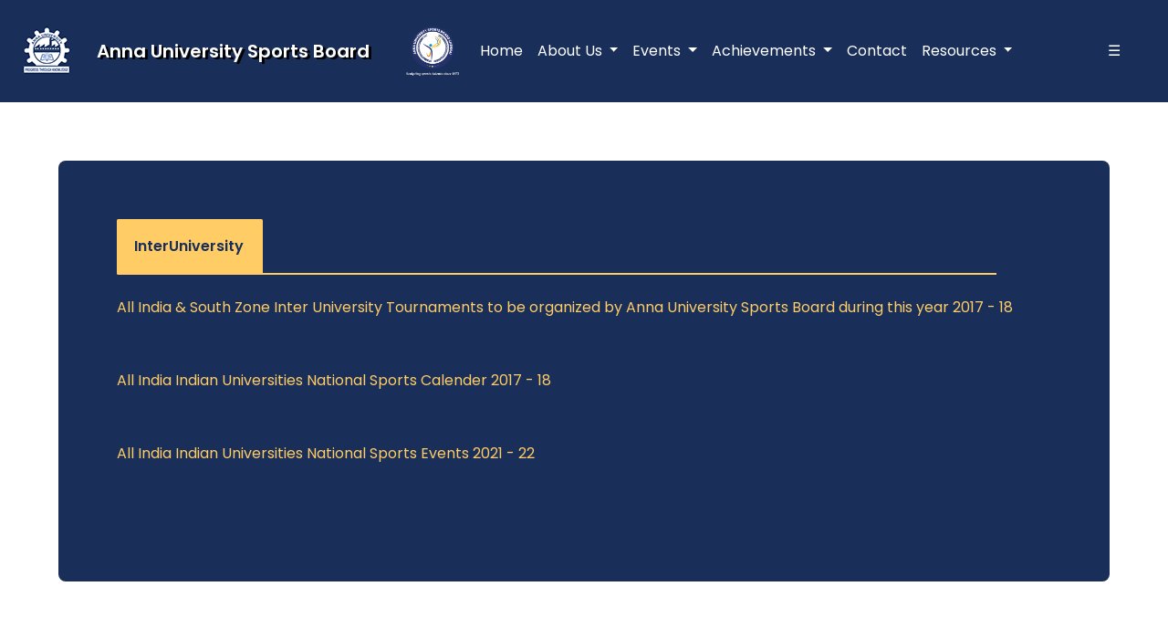

--- FILE ---
content_type: text/html; charset=UTF-8
request_url: https://www.annauniv.edu/sports/InterUniversity.html
body_size: 19672
content:
<!DOCTYPE html>
<html lang="en">
  <head>
    <meta charset="UTF-8" />
    <meta name="viewport" content="width=device-width, initial-scale=1.0" />
    <title>AUSB-Website</title>

    <!-- Required meta tags -->
    <meta charset="utf-8" />
    <meta
      name="viewport"
      content="width=device-width, initial-scale=1, shrink-to-fit=no"
    />
    <link
      href="https://fonts.googleapis.com/css2?family=Poppins:wght@300;400;600&display=swap"
      rel="stylesheet"
    />
    <script src="https://kit.fontawesome.com/a076d05399.js"></script>
    <script src="https://code.jquery.com/jquery-3.5.1.js"></script>
    <script src="https://cdnjs.cloudflare.com/ajax/libs/OwlCarousel2/2.3.4/owl.carousel.min.js"></script>
    <link
      rel="stylesheet"
      href="https://cdnjs.cloudflare.com/ajax/libs/OwlCarousel2/2.3.4/assets/owl.carousel.min.css"
    />
    <link rel="stylesheet" href="Style.css" />
    <link rel="stylesheet" href="Script.js" />
    <link rel="stylesheet" href="Chairman-Message.css" />
    <link rel="stylesheet" href="About AUSB.css" />
    <link rel="stylesheet" href="Colleges.css" />
    <link rel="stylesheet" href="Physical Director.css" />
    <link rel="stylesheet" href="Zonal.css" />
    <link rel="stylesheet" href="InterZonal.css" />
    <link rel="stylesheet" href="InterUniversity.css" />
    <!-- Bootstrap CSS -->
    <link
      rel="stylesheet"
      href="https://cdn.jsdelivr.net/npm/bootstrap@4.5.3/dist/css/bootstrap.min.css"
      integrity="sha384-TX8t27EcRE3e/ihU7zmQxVncDAy5uIKz4rEkgIXeMed4M0jlfIDPvg6uqKI2xXr2"
      crossorigin="anonymous"
    />
  </head>
  <body>
    <!--div id="text-roller">
      <span
        >AUSB NEWS - MIT Chromepet tops Zone IV Overall sports championship for
        the year 2019-20 with 700 Points
      </span>
    </div-->

    <!-- Main-Navbar -->

    <nav class="navbar navbar-expand-lg" style="background-color: #192f59">
      <div class="logo">
        <img src="images/Logo-1.png" style="width: 60px" />
      </div>
      <a class="navbar-brand" href="#">Anna University Sports Board</a>
      <div class="logo">
        <img src="images/AUSB LOGO.png" style="width: 58px" />
      </div>
      <button
        class="navbar-toggler"
        style="background-color: white"
        type="button"
        data-toggle="collapse"
        data-target="#navbarSupportedContent"
        aria-controls="navbarSupportedContent"
        aria-expanded="false"
        aria-label="Toggle navigation"
      >
        <span class="navbar-toggler-icon"
          ><i class="fa fa-bars" aria-hidden="true"></i
        ></span>
      </button>

      <div class="collapse navbar-collapse" id="navbarSupportedContent">
        <div class="mr-auto"></div>
        <ul class="navbar-nav mr-auto">
          <li class="nav-item active">
            <a class="nav-link" href="index.html"
              >Home <span class="sr-only">(current)</span></a
            >
          </li>
          <li class="nav-item dropdown">
            <a
              class="nav-link dropdown-toggle"
              href="#"
              id="navbarDropdown"
              role="button"
              data-toggle="dropdown"
              aria-haspopup="true"
              aria-expanded="false"
            >
              About Us
            </a>
            <div class="dropdown-menu" aria-labelledby="navbarDropdown">
              <a class="dropdown-item" href="About AUSB.html">About AUSB</a>
              <a class="dropdown-item" href="Colleges.html">Colleges</a>

              <a class="dropdown-item" href="Chairman-Message.html"
                >Chairman-Message</a
              >
              <a class="dropdown-item" href="Officials.html">Officials</a>
            </div>
          </li>

          <li class="nav-item dropdown">
            <a
              class="nav-link dropdown-toggle"
              href="#"
              id="navbarDropdown"
              role="button"
              data-toggle="dropdown"
              aria-haspopup="true"
              aria-expanded="false"
            >
              Events
            </a>
            <div class="dropdown-menu" aria-labelledby="navbarDropdown">
              <a class="dropdown-item" href="Zonal.html">Zonal</a>
              <a class="dropdown-item" href="InterZonal.html">InterZonal</a>
              <a class="dropdown-item" href="InterUniversity.html"
                >InterUniversity</a
              >
              <a class="dropdown-item" href="#">Annual Award Functions</a>
              <a class="dropdown-item" href="Gallery.html">Alumni Gallery</a>
              <a class="dropdown-item" href="News and Event.html"
                >News and Events</a
              >
              <a class="dropdown-item" href="Zonal Coordinator.html"
                >Zonal Co-ordinator</a
              >
              <a class="dropdown-item" href="Zonal Achievers.html"
                >Zonal Achievers</a
              >
              <a class="dropdown-item" href="College Zone wise.html"
                >College Zone Wise</a
              >
            </div>
          </li>

          <li class="nav-item dropdown">
            <a
              class="nav-link dropdown-toggle"
              href="#"
              id="navbarDropdown"
              role="button"
              data-toggle="dropdown"
              aria-haspopup="true"
              aria-expanded="false"
            >
              Achievements
            </a>
            <div class="dropdown-menu" aria-labelledby="navbarDropdown">
			<a class="dropdown-item" href="Achievement - cash awardees - 2022-23.pdf" target="_blank">2022-2023</a>
			<a class="dropdown-item" href="AUSB Press Release - Khelo India achievement -final.pdf" target="_blank">2021-2022</a>
			  <a class="dropdown-item" href="No Achievements due to Covid.pdf" target="_blank">2020-2021</a>
              <a class="dropdown-item" href="Achievements 7.html">2019-2020</a>
              <a class="dropdown-item" href="Achievements.html">2018-2017</a>
              <a class="dropdown-item" href="Achievements 2.html">2017-2016</a>
              <a class="dropdown-item" href="Achievements 3.html">2016-2015</a>
              <a class="dropdown-item" href="Achievements 4.html">2015-2014</a>
              <a class="dropdown-item" href="Achievements 5.html">2014-2013</a>
              <a class="dropdown-item" href="Achievements 6.html">2013-2012</a>
            </div>
          </li>

          <li class="nav-item">
            <a class="nav-link" href="Contact Us.html">Contact</a>
          </li>

          <li class="nav-item dropdown">
            <a
              class="nav-link dropdown-toggle"
              href="#"
              id="navbarDropdown"
              role="button"
              data-toggle="dropdown"
              aria-haspopup="true"
              aria-expanded="false"
            >
              Resources
            </a>
            <div class="dropdown-menu" aria-labelledby="navbarDropdown">
              <a class="dropdown-item" href="Links.html">Links</a>
              <a class="dropdown-item" href="360 Degree.html">360 View</a>
              <a class="dropdown-item" href="https://annauniv.edu/">AU HOME</a>
            </div>
          </li>
          <li class="nav-item">
            <a
              class="nav-link disabled"
              href="#"
              tabindex="-1"
              aria-disabled="true"
            ></a>
          </li>
        </ul>
        <form class="form-inline my-2 my-lg-0">
          <div class="search">
            <i class="fa fa-search" aria-hidden="true"></i>
          </div>
        </form>

        <button id="hamburger">☰</button>
      </div>
    </nav>

    <!-- Search Modal -->

    <div class="hjhkk">
      <p class="S">Search...</p>
      <hr class="SD" />
    </div>

    <!-- Menu Navbar -->

    <nav id="hamburger__list">
      <ul>
        <li><a href="#" style="color: white">Home</a></li>
        <li><a class="A1" href="#" style="color: white">About Us</a></li>
        <ul class="sub-list1">
          <li class="A1"><a href="About AUSB.html">About AUSB</a></li>
          <li><a href="Colleges.html">Colleges</a></li>

          <li><a href="Chairman-Message.html">Chairman-Message</a></li>
          <li><a href="Officials.html">Officials</a></li>
        </ul>
        <li class="A2">
          <a class="A2" href="#" style="color: white">Events</a>
        </li>
        <ul class="sub-list2">
          <li><a href="Zonal.html">Zonal</a></li>
          <li><a href="InterZonal.html">InterZonal</a></li>
          <li><a href="InterUniversity.html">Inter-University</a></li>
          <li><a href="Gallery.html">Alumni Gallery</a></li>
          <li><a href="News and Event.html">News and Events</a></li>
          <li><a href="Zonal Coordinator.html">Zonal Co-ordinator</a></li>
          <li><a href="College Zone wise.html">College Zone Wise</a></li>
        </ul>

        <li class="A3">
          <a class="A3" href="#" style="color: white">Achievements</a>
        </li>
        <ul class="sub-list3">
		<li><a class="dropdown-item" href="AUSB Press Release - Khelo India achievement -final.pdf" target="_blank">2021-2022</a></li>
			<li>  <a class="dropdown-item" href="No Achievements due to Covid.pdf" target="_blank">2020-2021</a></li>
          <li><a href="Achievements 7.html">2019-2020</a></li>
          <li><a href="Achievements.html">2018-2017</a></li>
          <li><a href="Achievements 2.html">2017-2016</a></li>
          <li><a href="Achievements 3.html">2016-2015</a></li>
          <li><a href="Achievements 4.html">2015-2014</a></li>
          <li><a href="Achievements 5.html">2014-2013</a></li>
          <li><a href="Achievements 6.html">2013-2012</a></li>
        </ul>

        <li class="A4">
          <a class="A4" href="#" style="color: white">Contact</a>
        </li>
        <ul class="sub-list4">
          <li><a href="Contact Us.html">Contact</a></li>
        </ul>

        <li class="A5">
          <a class="A5" href="#" style="color: white">Resources</a>
        </li>
        <ul class="sub-list5">
          <li><a href="Links.html">About AUSB</a></li>
          <li><a href="360 Degree.html">360 View</a></li>
          <li><a href="https://annauniv.edu/">AU HOME</a></li>
        </ul>
      </ul>
    </nav>
    <!-- Chairman-Message Section -->

    <div class="ausb7">
      <div class="rect7">
        <p>InterUniversity</p>
        <span><hr class="underline" /></span>
      </div>

      <p class="link1">
        <a href="All India.docx" style="color: inherit">
          All India & South Zone Inter University Tournaments to be organized by
          Anna University Sports Board during this year 2017 - 18</a
        >
      </p>
      <p class="link1">
        <a href="Sports Calendar2017-18.pdf" style="color: inherit">
          All India Indian Universities National Sports Calender 2017 - 18</a
        >
      </p>
	   <p class="link1">
        <a href="ALL INDIA 2022.pdf" style="color: inherit">
          All India Indian Universities National Sports Events 2021 - 22</a
        >
      </p>
    </div>

    <!-- Footer Section -->

    <div class="blue">
      <div class="section1">
        <div class="f1">
          <p class="white">AUSB HOME</p>
          <p class="yellow"><a href="https://www.annauniv.edu/sports">www.annauniv.edu/sports</a></p>
        </div>

        <div class="f1">
          <p class="white">EMAIL</p>
          <p class="yellow">ausb@annauniv.edu</p>
        </div>

        <div class="f1">
          <p class="white">AU HOME</p>
          <p class="yellow"><a href="https://www.annauniv.edu" target="_blank">www.annauniv.edu</a></p>
        </div>

        <div class="f1">
          <p class="white">LINKS</p>
          <p class="yellow">Sitemap</p>
        </div>

        <div class="f1">
          <p class="white">CONTACT US</p>
          <p class="yellow">(044) 2235 8105</p>
          <p class="yellow">(044) 2235 8106</p>
        </div>
      </div>

      <div class="section2">
        <hr class="line" />
      </div>

      <div class="section3">
        <p class="copy">@COPYRIGHT 2021 ALL RIGHTS RESRERVED</p>
      </div>
    </div>

    <script>
      $(document).ready(() => {
        $(".hjhkk").hide();
      });

      $(".search").click(() => {
        $(".hjhkk").show();
      });

      $(".hjhkk").click(() => {
        $(".hjhkk").hide();
      });
    </script>

    <script>
      var active = "first";
      $(".slider").owlCarousel({
        loop: true,
        autoplay: true,
        autoplayTimeout: 2000, //2000ms =2s;
        autoplayHoverPause: true,
      });
      function myFunction() {
        console.log("Hi vid");
        document.getElementById("arunraj").innerHTML =
          document.getElementById(active).innerHTML;
        if (active != "second") active = "second";
        else active = "first";
      }
      myFunction();
    </script>

    <script>
      window.onload = function () {
        particlesJS("particle-js", particles.json);
        particlesJS("particle-js2", particles2.json);
        particlesJS("particle-js3", particles3.json);
      };
    </script>

    <script>
      $(document).ready(() => {
        $(".hjhkk").hide();
      });

      $(".search").click(() => {
        $(".hjhkk").show();
      });

      $(".hjhkk").click(() => {
        $(".hjhkk").hide();
      });
    </script>

    <!-- Search Section -->

    <script>
      $(document).ready(() => {
        $(".hjhkk").hide();
      });

      $(".search").click(() => {
        $(".hjhkk").show();
      });

      $(".hjhkk").click(() => {
        $(".hjhkk").hide();
      });
    </script>

    <!-- Sublist A1 Menu Section -->

    <script>
      $(document).ready(() => {
        $(".sub-list1").hide();
      });

      $(".A1").click(() => {
        $(".sub-list1").show();
      });
    </script>

    <script>
      $(".sub-list1").mouseleave(() => {
        $(".sub-list1").hide();
      });
    </script>

    <!-- Sublist A1 Menu Section -->

    <script>
      $(document).ready(() => {
        $(".sub-list1").hide();
      });

      $(".A1").click(() => {
        $(".sub-list1").show();
      });
    </script>

    <script>
      $(".sub-list1").mouseleave(() => {
        $(".sub-list1").hide();
      });
    </script>

    <!-- Sublist A2 Menu Section -->

    <script>
      $(document).ready(() => {
        $(".sub-list2").hide();
      });

      $(".A2").click(() => {
        $(".sub-list2").show();
      });
    </script>

    <script>
      $(".sub-list2").mouseleave(() => {
        $(".sub-list2").hide();
      });
    </script>

    <!-- Sublist A2 Menu Section -->

    <script>
      $(document).ready(() => {
        $(".sub-list2").hide();
      });

      $(".A2").click(() => {
        $(".sub-list2").show();
      });
    </script>

    <script>
      $(".sub-list2").mouseleave(() => {
        $(".sub-list2").hide();
      });
    </script>

    <!-- Sublist A3 Menu Section -->

    <script>
      $(document).ready(() => {
        $(".sub-list3").hide();
      });

      $(".A3").click(() => {
        $(".sub-list3").show();
      });
    </script>

    <script>
      $(".sub-list3").mouseleave(() => {
        $(".sub-list3").hide();
      });
    </script>

    <!-- Sublist A3 Menu Section -->

    <script>
      $(document).ready(() => {
        $(".sub-list3").hide();
      });

      $(".A3").click(() => {
        $(".sub-list3").show();
      });
    </script>

    <script>
      $(".sub-list3").mouseleave(() => {
        $(".sub-list3").hide();
      });
    </script>

    <!-- Sublist A4 Menu Section -->

    <script>
      $(document).ready(() => {
        $(".sub-list4").hide();
      });

      $(".A4").click(() => {
        $(".sub-list4").show();
      });
    </script>

    <script>
      $(".sub-list4").mouseleave(() => {
        $(".sub-list4").hide();
      });
    </script>

    <!-- Sublist A4 Menu Section -->

    <script>
      $(document).ready(() => {
        $(".sub-list4").hide();
      });

      $(".A4").click(() => {
        $(".sub-list4").show();
      });
    </script>

    <script>
      $(".sub-list4").mouseleave(() => {
        $(".sub-list4").hide();
      });
    </script>

    <!-- Sublist A5 Menu Section -->

    <script>
      $(document).ready(() => {
        $(".sub-list5").hide();
      });

      $(".A5").click(() => {
        $(".sub-list5").show();
      });
    </script>

    <script>
      $(".sub-list5").mouseleave(() => {
        $(".sub-list5").hide();
      });
    </script>

    <!-- Sublist A5 Menu Section -->

    <script>
      $(document).ready(() => {
        $(".sub-list5").hide();
      });

      $(".A5").click(() => {
        $(".sub-list5").show();
      });
    </script>

    <script>
      $(".sub-list5").mouseleave(() => {
        $(".sub-list5").hide();
      });
    </script>

    <!-- Hamburger Menu Section -->

    <script>
      const btn = document.getElementById("hamburger");
      const nav = document.getElementById("hamburger__list");

      btn.addEventListener("click", () => {
        btn.classList.toggle("active");
        nav.classList.toggle("active");
      });
    </script>

    <script src="index.js"></script>
    <script src="text-roller.js"></script>
    <script src="https://cdnjs.cloudflare.com/ajax/libs/gsap/3.6.0/gsap.min.js"></script>
    <script src="https://s3-us-west-2.amazonaws.com/s.cdpn.io/16327/gsap-latest-beta.min.js"></script>
    <script src="https://s3-us-west-2.amazonaws.com/s.cdpn.io/16327/ScrollTrigger.min.js"></script>
    <script src="https://cdnjs.cloudflare.com/ajax/libs/gsap/3.6.0/CSSRulePlugin.min.js"></script>
    <script src="https://cdnjs.cloudflare.com/ajax/libs/gsap/3.6.0/Draggable.min.js"></script>
    <script src="https://cdnjs.cloudflare.com/ajax/libs/gsap/3.6.0/EaselPlugin.min.js"></script>
    <script src="https://cdnjs.cloudflare.com/ajax/libs/gsap/3.6.0/MotionPathPlugin.min.js"></script>
    <script src="https://cdnjs.cloudflare.com/ajax/libs/gsap/3.6.0/PixiPlugin.min.js"></script>
    <script src="https://cdnjs.cloudflare.com/ajax/libs/gsap/3.6.0/TextPlugin.min.js"></script>
    <script src="https://cdnjs.cloudflare.com/ajax/libs/gsap/3.6.0/ScrollToPlugin.min.js"></script>
    <script src="https://cdnjs.cloudflare.com/ajax/libs/gsap/3.6.0/ScrollTrigger.min.js"></script>

    <!-- Optional JavaScript; choose one of the two! -->

    <!-- Option 1: jQuery and Bootstrap Bundle (includes Popper) -->
    <script
      src="https://code.jquery.com/jquery-3.5.1.slim.min.js"
      integrity="sha384-DfXdz2htPH0lsSSs5nCTpuj/zy4C+OGpamoFVy38MVBnE+IbbVYUew+OrCXaRkfj"
      crossorigin="anonymous"
    ></script>
    <script
      src="https://cdn.jsdelivr.net/npm/bootstrap@4.5.3/dist/js/bootstrap.bundle.min.js"
      integrity="sha384-ho+j7jyWK8fNQe+A12Hb8AhRq26LrZ/JpcUGGOn+Y7RsweNrtN/tE3MoK7ZeZDyx"
      crossorigin="anonymous"
    ></script>

    <!-- Option 2: jQuery, Popper.js, and Bootstrap JS
<script src="https://code.jquery.com/jquery-3.5.1.slim.min.js" integrity="sha384-DfXdz2htPH0lsSSs5nCTpuj/zy4C+OGpamoFVy38MVBnE+IbbVYUew+OrCXaRkfj" crossorigin="anonymous"></script>
<script src="https://cdn.jsdelivr.net/npm/popper.js@1.16.1/dist/umd/popper.min.js" integrity="sha384-9/reFTGAW83EW2RDu2S0VKaIzap3H66lZH81PoYlFhbGU+6BZp6G7niu735Sk7lN" crossorigin="anonymous"></script>
<script src="https://cdn.jsdelivr.net/npm/bootstrap@4.5.3/dist/js/bootstrap.min.js" integrity="sha384-w1Q4orYjBQndcko6MimVbzY0tgp4pWB4lZ7lr30WKz0vr/aWKhXdBNmNb5D92v7s" crossorigin="anonymous"></script> -->
  </body>
</html>


--- FILE ---
content_type: text/css
request_url: https://www.annauniv.edu/sports/Style.css
body_size: 9134
content:
@import url("https://fonts.googleapis.com/css2?family=Poppins:wght@100;200;300;400;500;600;700;800;900&display=swap");

* {
  box-sizing: border-box;
  margin: 0;
  padding: 0;
  font-family: "Poppins", sans-serif;
}

html,
body {
  width: 100%;
  margin: 0px;
  padding: 0px;
  overflow-x: hidden;
}

#text-roller {
  position: relative;
  background-color: #304264;
  color: white;
  white-space: nowrap;
  padding: 0.1em;
  font-weight: 200;
  display: flex;
  justify-content: center;
}

.navbar-brand {
  color: white;
  padding: 1em;
  font-weight: 600;
  font-size: 2rem;
  text-shadow: 3px 2px black;
}

.logo {
  padding: 0.3em;
}

.nav-link {
  color: white;
  font-weight: 400;
}

.search {
  padding: 1.1em;
  color: white;
}

.S {
  color: white;
  display: flex;
  justify-content: center;
  position: relative;
  top: 50%;
  left: -7%;
  font-size: 1.5rem;
}

.SD {
  background-color: white;
  display: flex;
  justify-content: center;
  position: relative;
  top: 50%;
  left: 40%;
  width: 20%;
}

.navbar-toggler-icon {
  color: #ffcc66;
}

.underscore {
  color: white;
}

/* Carousel Section */

.Carousel {
  margin-left: 1em;
}

/* Latest News Section */

.latest-news ul {
  background-color: #192f59;
  padding: 1.5em;
  margin-top: 2em;
  border-radius: 0.5em;
  color: #ffcc66;
  line-height: 2.1em;
  font-weight: 400;
}

.latest-news ul li {
  font-size: 1rem;
  list-style-type: none;
}

.l1 {
  font-size: 2rem;
  color: white;
  font-weight: 600;
  display: flex;
  justify-content: center;
  text-shadow: 3px 2px black;
}

.line1 {
  background-color: #ffcc66;
  border-width: 0.1em;
  margin-left: 1.5em;
}

/* Particle-JS Section */

#particles-js {
  background-color: #192f59;
  padding: 1em;
  height: 20vh;
}

#particles-js p {
  color: white;
  font-weight: 600;
  font-size: 1.5rem;
  display: flex;
  justify-content: center;
  margin-top: 1.5em;
}

#particles-js2 {
  background-color: #192f59;
  padding: 1em;
  height: 20vh;
}

#particles-js2 p {
  color: white;
  font-weight: 600;
  font-size: 1.5rem;
  display: flex;
  justify-content: center;
  margin-top: 1.5em;
}

#particles-js3 {
  position: absolute;
  background-color: #192f59;
  padding: 1em;
  width: 100%;
  height: 20vh;
  margin-top: 10em;
}

#particles-js3 p {
  color: white;
  font-weight: 600;
  font-size: 1.5rem;
  display: flex;
  justify-content: center;
  margin-top: 1.5em;
}

/* Sports Carousel */

.card {
  padding: 1em;
}

.content .title {
  color: #0063b2;
  font-size: 1em;
  font-weight: bold;
  margin-top: 1.5em;
}

.card .content .btn1 button {
  color: #0063b2;
  background-color: white;
  font-weight: 500;
  font-size: 1rem;
  margin-top: 0.5em;
  cursor: pointer;
  transition: 0.2s;
  border-style: none;
}

.card .content .btn1 button:hover {
  transform: scale(0.9);
}

.card .content .btn1 button span {
  color: #ffcc66;
}

.card .content .btn2 {
  margin: 1em auto;
}

.card .content .btn2 button {
  color: #0063b2;
  background-color: white;
  font-weight: 500;
  font-size: 1rem;
  margin-top: 0.5em;
  cursor: pointer;
  transition: 0.2s;
  border-style: none;
}

.card .content .btn2 button:hover {
  transform: scale(0.9);
}

.card .content .btn2 button span {
  color: #ffcc66;
}

.card .content .btn3 {
  margin: 1em auto;
}

.card .content .btn3 button {
  color: #0063b2;
  background-color: white;
  font-weight: 500;
  font-size: 1rem;
  margin-top: 0.5em;
  cursor: pointer;
  transition: 0.2s;
  border-style: none;
}

.card .content .btn3 button:hover {
  transform: scale(0.9);
}

.card .content .btn3 button span {
  color: #ffcc66;
}

.card .content .btn4 {
  margin: 1em auto;
}

.card .content .btn4 button {
  color: #0063b2;
  background-color: white;
  font-weight: 500;
  font-size: 1rem;
  margin-top: 0.5em;
  cursor: pointer;
  transition: 0.2s;
  border-style: none;
}

.card .content .btn4 button:hover {
  transform: scale(0.9);
}

.card .content .btn4 button span {
  color: #ffcc66;
}

.card .content .btn5 {
  margin: 1em auto;
}

.card .content .btn5 button {
  color: #0063b2;
  background-color: white;
  font-weight: 500;
  font-size: 1rem;
  margin-top: 0.5em;
  cursor: pointer;
  transition: 0.2s;
  border-style: none;
}

.card .content .btn5 button:hover {
  transform: scale(0.9);
}

.card .content .btn5 button span {
  color: #ffcc66;
}

/* Playground Section */

.section {
  position: relative;
  display: flex;
  justify-content: space-between;
}

.playground img {
  position: absolute;
  width: 100%;
  background-repeat: no-repeat;
  background-size: contain;
}

.box {
  position: relative;
  top: 5em;
  background-color: #192f59;
  color: #ffcc66;
  margin: 4em;
  margin-top: 2em;
  padding: 0.7em;
  border-radius: 0.5em;
  transition: ease-in-out 0.5s;
}

.box:hover {
  transform: translateY(-10%);
}

.box ul li {
  line-height: 2.5em;
  list-style-type: none;
  font-size: 0.8rem;
}

.underline {
  background-color: white;
}

.box-head {
  color: white;
  font-weight: 500;
  font-size: 1.1rem;
  display: grid;
  place-items: center;
}

.hjhkk {
  background-color: black;
  opacity: 50%;
  position: absolute;
  z-index: 10;
  width: 100%;
  height: 106.7%;
  top: 0;
}

.dropdown-menu {
  line-height: 2.5em;
}

.about-us {
  margin-top: 20em;
}

.hand {
  position: absolute;
}

.hand-paragraph h2 {
  position: relative;
  color: white;
  top: 7vmin;
  left: 19%;
  font-size: 1vw;
  font-weight: 600;
  color: #ffcc66;
  width: 100%;
  height: auto;
  padding: 2%;
}

.hand-paragraph p {
  position: relative;
  color: white;
  left: 21%;
  top: 5vmin;
  width: 58%;
  height: auto;
  padding: 0.1%;
  font-size: 1vw;
}

#nextslide {
  position: relative;
  left: 90%;
}

.section1 {
  background-color: #192f59;
  display: flex;
  justify-content: center;
  margin-top: 10em;
}

.section2 {
  background-color: #192f59;
  display: flex;
  justify-content: center;
  color: white;
}

.section2 {
  background-color: #192f59;
  display: flex;
  justify-content: center;
  color: white;
}

.section3 {
  background-color: #192f59;
  display: flex;
  justify-content: center;
  color: white;
}

.white {
  display: flex;
  justify-content: center;
  color: white;
  font-weight: 600;
  font-size: 1.1rem;
}

.yellow {
  color: #ffcc66;
  font-weight: 400;
  font-size: 1.1rem;
  display: flex;
  justify-content: center;
}

.f1 {
  padding: 2.1em;
}

.line {
  background-color: #ffcc66;
  width: 100%;
}

#hamburger {
  background-color: #192f59;
  border: none;
  color: white;
  margin: 20px 20px;
  padding: 1rem;
}

#hamburger.active {
  transform: translateX(-150px);
  background-color: black;
}

#hamburger__list {
  position: fixed;
  top: 0;
  right: 0;
  background-color: black;
  padding: 2rem;
  height: 100vh;
  margin: 0;
  transform: translateX(100%);
}

#hamburger__list.active {
  transform: translateX(0);
  padding: 2.5em;
}
#hamburger__list ul {
  padding: 0;
  list-style-type: none;
}

#hamburger__list ul li {
  padding: 1rem 0;
}

#hamburger__list a {
  color: #ffcc66;
  text-decoration: none;
}

.sub-list {
  color: white;
  line-height: 1em;
}

.AU:hover .sub-list {
  display: block;
}

.sub-list1 li {
  color: #ffcc66;
  font-weight: 200;
  font-size: 1rem;
}

.sub-list2 li {
  color: #ffcc66;
  font-weight: 200;
  font-size: 1rem;
}

.sub-list3 li {
  color: #ffcc66;
  font-weight: 200;
  font-size: 1rem;
}

.sub-list4 li {
  color: #ffcc66;
  font-weight: 200;
  font-size: 1rem;
}

.sub-list5 li {
  color: #ffcc66;
  font-weight: 200;
  font-size: 1rem;
}

@media (max-width: 576px) {
  .scroll-nav,
  .search {
    display: none;
  }

  .logo {
    display: none;
  }

  .navbar-brand {
    color: white;
    padding: 0.1em;
  }

  .Carousel {
    margin-left: 0em;
  }

  .latest-news ul {
    background-color: #192f59;
    padding: 0.5em;
    margin-top: 2em;
    margin-left: 1.5em;
    border-radius: 0.5em;
    color: #ffcc66;
    line-height: 2.1em;
    font-weight: 400;
  }

  .section {
    display: flex;
    justify-content: space-between;
    flex-direction: column;
  }

  .ul2 {
    display: none;
  }

  .navbar-toggler-icon {
    padding-top: 0.2em;
  }

  .playground img {
    display: none;
  }

  #nextslide {
    position: relative;
    margin-top: 1em;
    left: 10em;
  }

  .hand-paragraph h2 {
    position: relative;
    color: white;
    top: 2vmin;
    left: 19%;
    font-size: 1vw;
    font-weight: 600;
    color: #ffcc66;
    width: 100%;
    height: auto;
  }

  .hand-paragraph p {
    position: relative;
    color: white;
    left: 21%;
    top: 1vmin;
    width: 58%;
    height: auto;
    font-size: 1vw;
  }

  .section1 {
    background-color: #192f59;
    display: flex;
    justify-content: center;
    flex-direction: column;
    margin-top: 10em;
    padding: 5em;
  }

  .section2 {
    background-color: #192f59;
    display: flex;
    justify-content: center;
    flex-direction: column;
  }

  .yellow {
    color: #ffcc66;
    font-weight: 400;
    font-size: 1rem;
    display: flex;
    justify-content: center;
  }
}

@media (min-width: 768px) {
  .playground img {
    position: absolute;
    width: 100%;
    height: 90vh;
  }
}


--- FILE ---
content_type: text/css
request_url: https://www.annauniv.edu/sports/Chairman-Message.css
body_size: 2267
content:
@import url('https://fonts.googleapis.com/css2?family=Poppins:wght@100;200;300;400;500;600;700;800;900&display=swap');

*{
    box-sizing: border-box;
    margin:0;
    padding: 0;
    font-family: 'Poppins', sans-serif;
}

html,body
{
    width: 100%;
    margin: 0px;
    padding: 0px;
    overflow-x: hidden; 
}

.hero{

    background-color: #192F59;
    margin:5% 5%;
    
    border-radius: 0.5em;

}

.rectangle1{

    position: absolute;
    background-color: #FFCC66;
    width: 15em;
    position: relative;
    top:2em;
    left:2em;
    padding:0.1em;
    border-radius: 0.1em;
   
}

.rectangle1 p{

    
    position: relative;
    color:#192F59;
    font-weight:600;
    font-size:1rem;
    top:1em;
    left:2em;
    
  
}

.underline{

    background-color: #FFCC66;
    width: 75vw;
    border: 1px solid #FFCC66;
    position: relative;
    top:1.1em;
    
}

.CM{

    position: relative;
    left:2em;
    top:5em;
   
}

.name{

    position: relative;
    top:-12em;
    left:22em;
    display: flex;
    flex-direction: column;
    color:#FFCC66;
    line-height: 2em;
}

.name1{

    font-size:1.5rem;
}


.para{
    
    position: relative;
    top:-10em;
    padding:2em;
    color:#FFCC66;
    font-weight:200;
    line-height: 2em;
}

@media(max-width:576px){

    .rectangle1{

        position: absolute;
        background-color: #FFCC66;
        width: 15em;
        position: relative;
        top:1em;
        left:1em;
        padding:0.1em;
        border-radius: 0.1em;
       
    }

    .CM{

        position: relative;
        left:1em;
        top:2em;
        width: 15em;
    }

    .name{

        position: relative;
        top:5em;
        left:1em;
        display: flex;
        flex-direction: column;
        color:#FFCC66;
        line-height: 1.5em;
    }

    .name p{

        font-size:90%;
    }

    .name1{

        font-weight: 600;
        font-size:24px;
    }

    .para{

        margin-top:14em;
        padding:1.5em;
        color:#FFCC66;
    }

    
    
    .underline{

     display:none;
    
    }

    .rectangle1 p{

    
        position: relative;
        color:#192F59;
        font-weight:600;
        font-size:1rem;
        top:0.5em;
        left:2em;
        
      
    }

    

}


--- FILE ---
content_type: text/css
request_url: https://www.annauniv.edu/sports/About%20AUSB.css
body_size: 1279
content:
@import url('https://fonts.googleapis.com/css2?family=Poppins:wght@100;200;300;400;500;600;700;800;900&display=swap');

*{
    box-sizing: border-box;
    margin:0;
    padding: 0;
    font-family: 'Poppins', sans-serif;
}

html,body
{
    width: 100%;
    margin: 0px;
    padding: 0px;
    overflow-x: hidden; 
}

.ausb{

    background-color: #192F59;
    margin:3% 3%;
    border-radius: 0.5em;

}

.rect1{

    position: absolute;
    background-color: #FFCC66;
    width: 10em;
    position: relative;
    top:2em;
    left:2em;
    padding:0.1em;
    border-radius: 0.1em;
   
}

.rect1 p{

    
    position: relative;
    color:#192F59;
    font-weight:600;
    font-size:1rem;
    top:1em;
    left:1.5em;
    
  
}

.underline{

    background-color: #FFCC66;
    width: 75vw;
    border: 1px solid #FFCC66;
    position: relative;
    top:1.1em;
    
}

.organization{

    margin-top: 3em;
    padding: 1em;
    margin-left:1em;
}

.org{

    font-weight: 600;
    color:white;
    font-size: 1.5rem;

}

.sub{

    color: #FFCC66;
    font-weight: 200;
}

@media(max-width:576px){

    .rect1 p{

    
        position: relative;
        color:#192F59;
        font-weight:600;
        font-size:1rem;
        top:0.5em;
        left:1.5em;
        
      
    }

}

--- FILE ---
content_type: text/css
request_url: https://www.annauniv.edu/sports/Colleges.css
body_size: 2116
content:
@import url('https://fonts.googleapis.com/css2?family=Poppins:wght@100;200;300;400;500;600;700;800;900&display=swap');

*{
    box-sizing: border-box;
    margin:0;
    padding: 0;
    font-family: 'Poppins', sans-serif;
}

html,body

{
    width: 100%;
    margin: 0px;
    padding: 0px;
    overflow-x: hidden; 
}

.ausb1{

    background-color: #192F59;
    margin:5% 5%;
    border-radius: 0.5em;
    padding: 1.5em;

}

.rect2{

    position: absolute;
    background-color: #FFCC66;
    width: 15em;
    position: relative;
    top:2em;
    left:2em;
    padding:0.1em;
    border-radius: 0.1em;
   
}

.rect2 p{

    
    position: relative;
    color:#192F59;
    font-weight:600;
    font-size:1rem;
    top:1em;
    left:2em;
    
  
}

.underline{

    background-color: #FFCC66;
    width: 75vw;
    border: 1px solid #FFCC66;
    position: relative;
    top:1.1em;
    
}


.z11{

    position: relative;
    top: 1em;
    display: flex;
    justify-content: space-evenly;
    padding: 2em;
    margin-top: 2.5em;
}



.z1{

    background-color: #FFCC66;
    border-radius: 0.1em;
    width: 10%;
    padding: 0.5em;
  
}





.z1 P{


    position: relative;
    left: 1.5em;
    top:0.5em;
    color: #192F59;
    font-weight: 500;
    font-size: 1rem;

}





@media(max-width:576px){

    .rect2{

        position: absolute;
        background-color: #FFCC66;
        width: 15em;
        position: relative;
        top:1em;
        left:1em;
        padding:0.1em;
        border-radius: 0.1em;
       
    }
    
    
    .underline{

     display:none;
    
    }

    .rect2 p{

    
        position: relative;
        color:#192F59;
        font-weight:600;
        font-size:1rem;
        top:0.5em;
        left:2em;
        
      
    }

    .z11{

        display: flex;
        flex-direction: column;
        padding: 2em;
        justify-content:space-evenly;
    }

    .z1{

        background-color: #FFCC66;
        border-radius: 0.1em;
        width: 8em;
        margin-top: 1em;

    }

    
.z1 P{

    position: relative;
    left: 2em;
    color: #192F59;

}
        

}


--- FILE ---
content_type: text/css
request_url: https://www.annauniv.edu/sports/Physical%20Director.css
body_size: 1469
content:
@import url('https://fonts.googleapis.com/css2?family=Poppins:wght@100;200;300;400;500;600;700;800;900&display=swap');

*{
    box-sizing: border-box;
    margin:0;
    padding: 0;
    font-family: 'Poppins', sans-serif;
}

html,body

{
    width: 100%;
    margin: 0px;
    padding: 0px;
    overflow-x: hidden; 
}

.ausb2{

    background-color: #192F59;
    margin:5% 5%;
    border-radius: 0.5em;
    padding: 1.5em;

}

.rect3{

    position: absolute;
    background-color: #FFCC66;
    width: 15em;
    position: relative;
    top:2em;
    left:2em;
    padding:0.1em;
    border-radius: 0.1em;
   
}

.rect3 p{

    
    position: relative;
    color:#192F59;
    font-weight:600;
    font-size:1rem;
    top:1em;
    left:2em;
    
  
}

.underline{

    background-color: #FFCC66;
    width: 75vw;
    border: 1px solid #FFCC66;
    position: relative;
    top:1.1em;
    
}

.link{

    margin-top: 4.5em;
    color: #FFCC66;
    margin-left:2em;
}











@media(max-width:576px){

    .rect3{

        position: absolute;
        background-color: #FFCC66;
        width: 15em;
        position: relative;
        top:1em;
        left:1em;
        padding:0.1em;
        border-radius: 0.1em;
       
    }
    
    
    .underline{

     display:none;
    
    }

    .rect3 p{

    
        position: relative;
        color:#192F59;
        font-weight:600;
        font-size:1rem;
        top:0.5em;
        left:2em;
        
      
    }

   

}


--- FILE ---
content_type: text/css
request_url: https://www.annauniv.edu/sports/Zonal.css
body_size: 1467
content:
@import url('https://fonts.googleapis.com/css2?family=Poppins:wght@100;200;300;400;500;600;700;800;900&display=swap');

*{
    box-sizing: border-box;
    margin:0;
    padding: 0;
    font-family: 'Poppins', sans-serif;
}

html,body

{
    width: 100%;
    margin: 0px;
    padding: 0px;
    overflow-x: hidden; 
}

.ausb5{

    background-color: #192F59;
    margin:5% 5%;
    border-radius: 0.5em;
    padding: 2em;

}

.rect5{

    position: absolute;
    background-color: #FFCC66;
    width: 8em;
    position: relative;
    top:2em;
    left:2em;
    padding:0.1em;
    border-radius: 0.1em;
   
}

.rect5 p{

    
    position: relative;
    color:#192F59;
    font-weight:600;
    font-size:1rem;
    left:2em;
    top:1em;
    
  
}

.underline{

    background-color: #FFCC66;
    width: 75vw;
    border: 1px solid #FFCC66;
    position: relative;
    top:1.1em;
    
}

.link1{

    margin-top: 3.5em;
    color: #FFCC66;
    margin-left:2em;
}











@media(max-width:576px){

    .rect5{

        position: absolute;
        background-color: #FFCC66;
        width: 15em;
        position: relative;
        top:1em;
        left:1em;
        padding:0.1em;
        border-radius: 0.1em;
       
    }
    
    
    .underline{

     display:none;
    
    }

    .rect5 p{

    
        position: relative;
        color:#192F59;
        font-weight:600;
        font-size:1rem;
        top:0.5em;
        left:2em;
        
      
    }

   

}


--- FILE ---
content_type: text/css
request_url: https://www.annauniv.edu/sports/InterZonal.css
body_size: 1469
content:
@import url('https://fonts.googleapis.com/css2?family=Poppins:wght@100;200;300;400;500;600;700;800;900&display=swap');

*{
    box-sizing: border-box;
    margin:0;
    padding: 0;
    font-family: 'Poppins', sans-serif;
}

html,body

{
    width: 100%;
    margin: 0px;
    padding: 0px;
    overflow-x: hidden; 
}

.ausb6{

    background-color: #192F59;
    margin:5% 5%;
    border-radius: 0.5em;
    padding: 2em;

}

.rect6{

    position: absolute;
    background-color: #FFCC66;
    width: 8em;
    position: relative;
    top:2em;
    left:2em;
    padding:0.1em;
    border-radius: 0.1em;
   
}

.rect6 p{

    
    position: relative;
    color:#192F59;
    font-weight:600;
    font-size:1rem;
    left:1.1em;
    top:1em;
    
  
}

.underline{

    background-color: #FFCC66;
    width: 75vw;
    border: 1px solid #FFCC66;
    position: relative;
    top:1.1em;
    
}

.link1{

    margin-top: 3.5em;
    color: #FFCC66;
    margin-left:2em;
}











@media(max-width:576px){

    .rect6{

        position: absolute;
        background-color: #FFCC66;
        width: 10em;
        position: relative;
        top:1em;
        left:1em;
        padding:0.1em;
        border-radius: 0.1em;
       
    }
    
    
    .underline{

     display:none;
    
    }

    .rect6 p{

    
        position: relative;
        color:#192F59;
        font-weight:600;
        font-size:1rem;
        top:0.5em;
        left:2em;
        
      
    }

   

}


--- FILE ---
content_type: text/css
request_url: https://www.annauniv.edu/sports/InterUniversity.css
body_size: 1497
content:
@import url('https://fonts.googleapis.com/css2?family=Poppins:wght@100;200;300;400;500;600;700;800;900&display=swap');

*{
    box-sizing: border-box;
    margin:0;
    padding: 0;
    font-family: 'Poppins', sans-serif;
}

html,body

{
    width: 100%;
    margin: 0px;
    padding: 0px;
    overflow-x: hidden; 
}

.ausb7{

    background-color: #192F59;
    margin:5% 5%;
    border-radius: 0.5em;
    padding: 2em;
    padding-bottom: 7em;

}

.rect7{

    position: absolute;
    background-color: #FFCC66;
    width: 10em;
    position: relative;
    top:2em;
    left:2em;
    padding:0.1em;
    border-radius: 0.1em;
   
}

.rect7 p{

    
    position: relative;
    color:#192F59;
    font-weight:600;
    font-size:1rem;
    left:1.1em;
    top:1em;
    
  
}

.underline{

    background-color: #FFCC66;
    width: 75vw;
    border: 1px solid #FFCC66;
    position: relative;
    top:1.1em;
    
}

.link1{

    margin-top: 3.5em;
    color: #FFCC66;
    margin-left:2em;
}











@media(max-width:576px){

    .rect7{

        position: absolute;
        background-color: #FFCC66;
        width: 10em;
        position: relative;
        top:1em;
        left:1em;
        padding:0.1em;
        border-radius: 0.1em;
       
    }
    
    
    .underline{

     display:none;
    
    }

    .rect7 p{

    
        position: relative;
        color:#192F59;
        font-weight:600;
        font-size:1rem;
        top:0.5em;
        left:1.1em;
        
      
    }

   

}


--- FILE ---
content_type: application/javascript
request_url: https://www.annauniv.edu/sports/Script.js
body_size: 228
content:
const btn=document.getElementById('hamburger');
const nav=document.getElementById('hamburger__list');

 
  btn.addEventListener('click',()=>{

        btn.classList.toggle("active");
        nav.classList.toggle('active');
  });

--- FILE ---
content_type: application/javascript
request_url: https://www.annauniv.edu/sports/text-roller.js
body_size: 2518
content:
var TextRoller = (function(){

    //Helper functions
    function getWidth(element){
        var rect = element.getBoundingClientRect();
        return rect.right - rect.left;
    }

    function TextRoller(box, speed = 20){
        var inner_element = box.children && box.children[0] || null;
        if(!inner_element) throw "No child node found";

        inner_element.style.position = "relative";

        this.position = 0;
        this.speed = speed;
        this.box_width = getWidth(box);
        this.inner_element_width = getWidth(inner_element);
        this.box = box;
        this.inner_element = inner_element.cloneNode(true);
        setUpChildrens.call(this);
    }

    //Private functions
    function refreshWidths(){
        this.box_width = getWidth(this.box);
        this.inner_element_width = getWidth(this.box.children[0]);
    }

    function calculateNumElements(){
        return Math.ceil(this.box_width/this.inner_element_width)+1;
    }

    function setUpChildrens(){
        var qty = calculateNumElements.call(this);
        if(qty > this.box.children.length){
            for(var i = this.box.children.length; i < qty; i++)
                this.box.appendChild(this.inner_element.cloneNode(true));
        }else if(qty < this.box.children.length){
            for(var i = qty; i < this.box.children.length; i++)
                this.box.removeChild(this.box.lastChild);
        }
    }

    function nextFrame(delta){
        var self = this;
        refreshWidths.call(this);
        setUpChildrens.call(this);
        Array.prototype.forEach.call(this.box.children, function(el){
            el.style.left = -self.position + "px";
        });
        this.position += this.speed*delta/1000;
        if(this.position >= this.inner_element_width) this.position = this.position % this.inner_element_width;
    }

    TextRoller.prototype = {

        start: function(){
            this._running = true;
            var self = this;
            var last_time = null;
            var loop_func = function(){
                if(!self._running) return;
                var now = Date.now();
                var delta = last_time === null ? 0 : now - last_time;
                nextFrame.call(self, delta);
                last_time = now;
                window.requestAnimationFrame(loop_func);
            };
            window.requestAnimationFrame(loop_func);
        },

        stop: function(){
            this._running = false;
        }

    };

    return TextRoller;
})();


--- FILE ---
content_type: application/javascript; charset=utf-8
request_url: https://cdnjs.cloudflare.com/ajax/libs/gsap/3.6.0/Draggable.min.js
body_size: 11072
content:
/*!
 * Draggable 3.6.0
 * https://greensock.com
 * 
 * @license Copyright 2021, GreenSock. All rights reserved.
 * Subject to the terms at https://greensock.com/standard-license or for Club GreenSock members, the agreement issued with that membership.
 * @author: Jack Doyle, jack@greensock.com
 */

!function(e,t){"object"==typeof exports&&"undefined"!=typeof module?t(exports):"function"==typeof define&&define.amd?define(["exports"],t):t((e=e||self).window=e.window||{})}(this,function(e){"use strict";function v(e,t){if(e.parentNode&&(h||M(e))){var n=k(e),o=n?n.getAttribute("xmlns")||"http://www.w3.org/2000/svg":"http://www.w3.org/1999/xhtml",r=n?t?"rect":"g":"div",i=2!==t?0:100,a=3===t?100:0,l="position:absolute;display:block;pointer-events:none;margin:0;padding:0;",s=h.createElementNS?h.createElementNS(o.replace(/^https/,"http"),r):h.createElement(r);return t&&(n?(g=g||v(e),s.setAttribute("width",.01),s.setAttribute("height",.01),s.setAttribute("transform","translate("+i+","+a+")"),g.appendChild(s)):(f||((f=v(e)).style.cssText=l),s.style.cssText=l+"width:0.1px;height:0.1px;top:"+a+"px;left:"+i+"px",f.appendChild(s))),s}throw"Need document and parent."}function y(e,t,n,o,r,i,a){return e.a=t,e.b=n,e.c=o,e.d=r,e.e=i,e.f=a,e}var h,u,r,i,f,g,x,m,t,w="transform",b=w+"Origin",M=function _setDoc(e){var t=e.ownerDocument||e;!(w in e.style)&&"msTransform"in e.style&&(b=(w="msTransform")+"Origin");for(;t.parentNode&&(t=t.parentNode););if(u=window,x=new fe,t){r=(h=t).documentElement,i=t.body;var n=t.createElement("div"),o=t.createElement("div");i.appendChild(n),n.appendChild(o),n.style.position="static",n.style[w]="translate3d(0,0,1px)",m=o.offsetParent!==n,i.removeChild(n)}return t},D=function _forceNonZeroScale(e){for(var t,n;e&&e!==i;)(n=e._gsap)&&n.uncache&&n.get(e,"x"),n&&!n.scaleX&&!n.scaleY&&n.renderTransform&&(n.scaleX=n.scaleY=1e-4,n.renderTransform(1,n),t?t.push(n):t=[n]),e=e.parentNode;return t},E=[],S=[],L=function _getDocScrollTop(){return u.pageYOffset||h.scrollTop||r.scrollTop||i.scrollTop||0},C=function _getDocScrollLeft(){return u.pageXOffset||h.scrollLeft||r.scrollLeft||i.scrollLeft||0},k=function _svgOwner(e){return e.ownerSVGElement||("svg"===(e.tagName+"").toLowerCase()?e:null)},N=function _isFixed(e){return"fixed"===u.getComputedStyle(e).position||((e=e.parentNode)&&1===e.nodeType?_isFixed(e):void 0)},P=function _placeSiblings(e,t){var n,o,r,i,a,l,s=k(e),c=e===s,d=s?E:S,p=e.parentNode;if(e===u)return e;if(d.length||d.push(v(e,1),v(e,2),v(e,3)),n=s?g:f,s)r=c?{x:0,y:0}:e.getBBox(),a=(o=e.transform?e.transform.baseVal:{}).numberOfItems?(i=(o=1<o.numberOfItems?function _consolidate(e){for(var t=new fe,n=0;n<e.numberOfItems;n++)t.multiply(e.getItem(n).matrix);return t}(o):o.getItem(0).matrix).a*r.x+o.c*r.y,o.b*r.x+o.d*r.y):(o=x,i=r.x,r.y),t&&"g"===e.tagName.toLowerCase()&&(i=a=0),n.setAttribute("transform","matrix("+o.a+","+o.b+","+o.c+","+o.d+","+(o.e+i)+","+(o.f+a)+")"),(c?s:p).appendChild(n);else{if(i=a=0,m)for(o=e.offsetParent,r=e;(r=r&&r.parentNode)&&r!==o&&r.parentNode;)4<(u.getComputedStyle(r)[w]+"").length&&(i=r.offsetLeft,a=r.offsetTop,r=0);if("absolute"!==(l=u.getComputedStyle(e)).position)for(o=e.offsetParent;p!==o;)i+=p.scrollLeft||0,a+=p.scrollTop||0,p=p.parentNode;(r=n.style).top=e.offsetTop-a+"px",r.left=e.offsetLeft-i+"px",r[w]=l[w],r[b]=l[b],r.position="fixed"===l.position?"fixed":"absolute",e.parentNode.appendChild(n)}return n},fe=((t=Matrix2D.prototype).inverse=function inverse(){var e=this.a,t=this.b,n=this.c,o=this.d,r=this.e,i=this.f,a=e*o-t*n||1e-10;return y(this,o/a,-t/a,-n/a,e/a,(n*i-o*r)/a,-(e*i-t*r)/a)},t.multiply=function multiply(e){var t=this.a,n=this.b,o=this.c,r=this.d,i=this.e,a=this.f,l=e.a,s=e.c,c=e.b,d=e.d,p=e.e,u=e.f;return y(this,l*t+c*o,l*n+c*r,s*t+d*o,s*n+d*r,i+p*t+u*o,a+p*n+u*r)},t.clone=function clone(){return new Matrix2D(this.a,this.b,this.c,this.d,this.e,this.f)},t.equals=function equals(e){var t=this.a,n=this.b,o=this.c,r=this.d,i=this.e,a=this.f;return t===e.a&&n===e.b&&o===e.c&&r===e.d&&i===e.e&&a===e.f},t.apply=function apply(e,t){void 0===t&&(t={});var n=e.x,o=e.y,r=this.a,i=this.b,a=this.c,l=this.d,s=this.e,c=this.f;return t.x=n*r+o*a+s||0,t.y=n*i+o*l+c||0,t},Matrix2D);function Matrix2D(e,t,n,o,r,i){void 0===e&&(e=1),void 0===t&&(t=0),void 0===n&&(n=0),void 0===o&&(o=1),void 0===r&&(r=0),void 0===i&&(i=0),y(this,e,t,n,o,r,i)}function getGlobalMatrix(e,t,n,o){if(!e||!e.parentNode||(h||M(e)).documentElement===e)return new fe;var r=D(e),i=k(e)?E:S,a=P(e,n),l=i[0].getBoundingClientRect(),s=i[1].getBoundingClientRect(),c=i[2].getBoundingClientRect(),d=a.parentNode,p=!o&&N(e),u=new fe((s.left-l.left)/100,(s.top-l.top)/100,(c.left-l.left)/100,(c.top-l.top)/100,l.left+(p?0:C()),l.top+(p?0:L()));if(d.removeChild(a),r)for(l=r.length;l--;)(s=r[l]).scaleX=s.scaleY=0,s.renderTransform(1,s);return t?u.inverse():u}function T(){return"undefined"!=typeof window}function U(){return ge||T()&&(ge=window.gsap)&&ge.registerPlugin&&ge}function V(e){return"function"==typeof e}function W(e){return"object"==typeof e}function X(e){return void 0===e}function Y(){return!1}function _(e){return Math.round(1e4*e)/1e4}function ba(e,t){var n=ve.createElementNS?ve.createElementNS((t||"http://www.w3.org/1999/xhtml").replace(/^https/,"http"),e):ve.createElement(e);return n.style?n:ve.createElement(e)}function na(e,t){var n,o={};for(n in e)o[n]=t?e[n]*t:e[n];return o}function pa(e,t){for(var n,o=e.length;o--;)t?e[o].style.touchAction=t:e[o].style.removeProperty("touch-action"),(n=e[o].children)&&n.length&&pa(n,t)}function qa(){return Pe.forEach(function(e){return e()})}function sa(){return!Pe.length&&ge.ticker.remove(qa)}function ta(e){for(var t=Pe.length;t--;)Pe[t]===e&&Pe.splice(t,1);ge.to(sa,{overwrite:!0,delay:15,duration:0,onComplete:sa,data:"_draggable"})}function va(e,t,n,o){if(e.addEventListener){var r=Me[t];o=o||(p?{passive:!1}:null),e.addEventListener(r||t,n,o),r&&t!==r&&e.addEventListener(t,n,o)}}function wa(e,t,n){if(e.removeEventListener){var o=Me[t];e.removeEventListener(o||t,n),o&&t!==o&&e.removeEventListener(t,n)}}function xa(e){e.preventDefault&&e.preventDefault(),e.preventManipulation&&e.preventManipulation()}function za(e){De=e.touches&&Te<e.touches.length,wa(e.target,"touchend",za)}function Aa(e){De=e.touches&&Te<e.touches.length,va(e.target,"touchend",za)}function Ba(e){return xe.pageYOffset||e.scrollTop||e.documentElement.scrollTop||e.body.scrollTop||0}function Ca(e){return xe.pageXOffset||e.scrollLeft||e.documentElement.scrollLeft||e.body.scrollLeft||0}function Da(e,t){va(e,"scroll",t),He(e.parentNode)||Da(e.parentNode,t)}function Ea(e,t){wa(e,"scroll",t),He(e.parentNode)||Ea(e.parentNode,t)}function Ga(e,t){var n="x"===t?"Width":"Height",o="scroll"+n,r="client"+n;return Math.max(0,He(e)?Math.max(me[o],l[o])-(xe["inner"+n]||me[r]||l[r]):e[o]-e[r])}function Ha(e,t){var n=Ga(e,"x"),o=Ga(e,"y");He(e)?e=Ie:Ha(e.parentNode,t),e._gsMaxScrollX=n,e._gsMaxScrollY=o,t||(e._gsScrollX=e.scrollLeft||0,e._gsScrollY=e.scrollTop||0)}function Ia(e,t,n){var o=e.style;o&&(X(o[t])&&(t=d(t,e)||t),null==n?o.removeProperty&&o.removeProperty(t.replace(/([A-Z])/g,"-$1").toLowerCase()):o[t]=n)}function Ja(e){return xe.getComputedStyle(e instanceof Element?e:e.host||(e.parentNode||{}).host||e)}function La(e){if(e===xe)return A.left=A.top=0,A.width=A.right=me.clientWidth||e.innerWidth||l.clientWidth||0,A.height=A.bottom=(e.innerHeight||0)-20<me.clientHeight?me.clientHeight:e.innerHeight||l.clientHeight||0,A;var t=e.ownerDocument||ve,n=X(e.pageX)?e.nodeType||X(e.left)||X(e.top)?we(e)[0].getBoundingClientRect():e:{left:e.pageX-Ca(t),top:e.pageY-Ba(t),right:e.pageX-Ca(t)+1,bottom:e.pageY-Ba(t)+1};return X(n.right)&&!X(n.width)?(n.right=n.left+n.width,n.bottom=n.top+n.height):X(n.width)&&(n={width:n.right-n.left,height:n.bottom-n.top,right:n.right,left:n.left,bottom:n.bottom,top:n.top}),n}function Ma(e,t,n){var o,r=e.vars,i=r[n],a=e._listeners[t];return V(i)&&(o=i.apply(r.callbackScope||e,r[n+"Params"]||[e.pointerEvent])),a&&!1===e.dispatchEvent(t)&&(o=!1),o}function Na(e,t){var n,o,r,i=we(e)[0];return i.nodeType||i===xe?I(i,t):X(e.left)?{left:o=e.min||e.minX||e.minRotation||0,top:n=e.min||e.minY||0,width:(e.max||e.maxX||e.maxRotation||0)-o,height:(e.max||e.maxY||0)-n}:(r={x:0,y:0},{left:e.left-r.x,top:e.top-r.y,width:e.width,height:e.height})}function Qa(r,i,e,t,a,n){var o,l,s,c={};if(i)if(1!==a&&i instanceof Array){if(c.end=o=[],s=i.length,W(i[0]))for(l=0;l<s;l++)o[l]=na(i[l],a);else for(l=0;l<s;l++)o[l]=i[l]*a;e+=1.1,t-=1.1}else V(i)?c.end=function(e){var t,n,o=i.call(r,e);if(1!==a)if(W(o)){for(n in t={},o)t[n]=o[n]*a;o=t}else o*=a;return o}:c.end=i;return!e&&0!==e||(c.max=e),!t&&0!==t||(c.min=t),n&&(c.velocity=0),c}function Ra(e){var t;return!(!e||!e.getAttribute||e===l)&&(!("true"!==(t=e.getAttribute("data-clickable"))&&("false"===t||!e.onclick&&!o.test(e.nodeName+"")&&"true"!==e.getAttribute("contentEditable")))||Ra(e.parentNode))}function Sa(e,t){for(var n,o=e.length;o--;)(n=e[o]).ondragstart=n.onselectstart=t?null:Y,ge.set(n,{lazy:!0,userSelect:t?"text":"none"})}function Wa(i,r){i=ge.utils.toArray(i)[0],r=r||{};var a,l,s,e,c,d,p=document.createElement("div"),u=p.style,t=i.firstChild,h=0,f=0,g=i.scrollTop,x=i.scrollLeft,v=i.scrollWidth,m=i.scrollHeight,y=0,w=0,b=0;R&&!1!==r.force3D?(c="translate3d(",d="px,0px)"):O&&(c="translate(",d="px)"),this.scrollTop=function(e,t){if(!arguments.length)return-this.top();this.top(-e,t)},this.scrollLeft=function(e,t){if(!arguments.length)return-this.left();this.left(-e,t)},this.left=function(e,t){if(!arguments.length)return-(i.scrollLeft+f);var n=i.scrollLeft-x,o=f;if((2<n||n<-2)&&!t)return x=i.scrollLeft,ge.killTweensOf(this,{left:1,scrollLeft:1}),this.left(-x),void(r.onKill&&r.onKill());(e=-e)<0?(f=e-.5|0,e=0):w<e?(f=e-w|0,e=w):f=0,(f||o)&&(this._skip||(u[O]=c+-f+"px,"+-h+d),0<=f+y&&(u.paddingRight=f+y+"px")),i.scrollLeft=0|e,x=i.scrollLeft},this.top=function(e,t){if(!arguments.length)return-(i.scrollTop+h);var n=i.scrollTop-g,o=h;if((2<n||n<-2)&&!t)return g=i.scrollTop,ge.killTweensOf(this,{top:1,scrollTop:1}),this.top(-g),void(r.onKill&&r.onKill());(e=-e)<0?(h=e-.5|0,e=0):b<e?(h=e-b|0,e=b):h=0,(h||o)&&(this._skip||(u[O]=c+-f+"px,"+-h+d)),i.scrollTop=0|e,g=i.scrollTop},this.maxScrollTop=function(){return b},this.maxScrollLeft=function(){return w},this.disable=function(){for(t=p.firstChild;t;)e=t.nextSibling,i.appendChild(t),t=e;i===p.parentNode&&i.removeChild(p)},this.enable=function(){if((t=i.firstChild)!==p){for(;t;)e=t.nextSibling,p.appendChild(t),t=e;i.appendChild(p),this.calibrate()}},this.calibrate=function(e){var t,n,o,r=i.clientWidth===a;g=i.scrollTop,x=i.scrollLeft,r&&i.clientHeight===l&&p.offsetHeight===s&&v===i.scrollWidth&&m===i.scrollHeight&&!e||((h||f)&&(n=this.left(),o=this.top(),this.left(-i.scrollLeft),this.top(-i.scrollTop)),t=Ja(i),r&&!e||(u.display="block",u.width="auto",u.paddingRight="0px",(y=Math.max(0,i.scrollWidth-i.clientWidth))&&(y+=parseFloat(t.paddingLeft)+(B?parseFloat(t.paddingRight):0))),u.display="inline-block",u.position="relative",u.overflow="visible",u.verticalAlign="top",u.boxSizing="content-box",u.width="100%",u.paddingRight=y+"px",B&&(u.paddingBottom=t.paddingBottom),a=i.clientWidth,l=i.clientHeight,v=i.scrollWidth,m=i.scrollHeight,w=i.scrollWidth-a,b=i.scrollHeight-l,s=p.offsetHeight,u.display="block",(n||o)&&(this.left(n),this.top(o)))},this.content=p,this.element=i,this._skip=!1,this.enable()}function Xa(e){if(T()&&document.body){var t=window&&window.navigator;xe=window,ve=document,me=ve.documentElement,l=ve.body,s=ba("div"),Le=!!window.PointerEvent,(ye=ba("div")).style.cssText="visibility:hidden;height:1px;top:-1px;pointer-events:none;position:relative;clear:both;cursor:grab",Se="grab"===ye.style.cursor?"grab":"move",Ee=t&&-1!==t.userAgent.toLowerCase().indexOf("android"),be="ontouchstart"in me&&"orientation"in xe||t&&(0<t.MaxTouchPoints||0<t.msMaxTouchPoints),o=ba("div"),r=ba("div"),i=r.style,a=l,i.display="inline-block",i.position="relative",o.style.cssText=r.innerHTML="width:90px;height:40px;padding:10px;overflow:auto;visibility:hidden",o.appendChild(r),a.appendChild(o),n=r.offsetHeight+18>o.scrollHeight,a.removeChild(o),B=n,Me=function(e){for(var t=e.split(","),n=(("onpointerdown"in s?"pointerdown,pointermove,pointerup,pointercancel":"onmspointerdown"in s?"MSPointerDown,MSPointerMove,MSPointerUp,MSPointerCancel":e).split(",")),o={},r=4;-1<--r;)o[t[r]]=n[r],o[n[r]]=t[r];try{me.addEventListener("test",null,Object.defineProperty({},"passive",{get:function get(){p=1}}))}catch(e){}return o}("touchstart,touchmove,touchend,touchcancel"),va(ve,"touchcancel",Y),va(xe,"touchmove",Y),l&&l.addEventListener("touchstart",Y),va(ve,"contextmenu",function(){for(var e in Re)Re[e].isPressed&&Re[e].endDrag()}),ge=c=U()}var n,o,r,i,a;ge?(Xe=ge.plugins.inertia,d=ge.utils.checkPrefix,O=d(O),Ye=d(Ye),we=ge.utils.toArray,R=!!d("perspective")):e&&console.warn("Please gsap.registerPlugin(Draggable)")}var ge,xe,ve,me,l,s,ye,c,d,we,p,be,Me,Te,De,Ee,Xe,Se,Le,R,B,n,O="transform",Ye="transformOrigin",_e=Array.isArray,Ce=180/Math.PI,ke=1e20,a=new fe,Ne=Date.now||function(){return(new Date).getTime()},Pe=[],Re={},Be=0,o=/^(?:a|input|textarea|button|select)$/i,Oe=0,Ae={},Ie={},He=function _isRoot(e){return!(e&&e!==me&&9!==e.nodeType&&e!==ve.body&&e!==xe&&e.nodeType&&e.parentNode)},A={},Fe={},I=function _getElementBounds(e,t){t=we(t)[0];var n,o,r,i,a,l,s,c,d,p,u,h,f,g,x=e.getBBox&&e.ownerSVGElement,v=e.ownerDocument||ve;if(e===xe)r=Ba(v),o=(n=Ca(v))+(v.documentElement.clientWidth||e.innerWidth||v.body.clientWidth||0),i=r+((e.innerHeight||0)-20<v.documentElement.clientHeight?v.documentElement.clientHeight:e.innerHeight||v.body.clientHeight||0);else{if(t===xe||X(t))return e.getBoundingClientRect();n=r=0,x?(u=(p=e.getBBox()).width,h=p.height):(e.viewBox&&(p=e.viewBox.baseVal)&&(n=p.x||0,r=p.y||0,u=p.width,h=p.height),u||(p="border-box"===(f=Ja(e)).boxSizing,u=(parseFloat(f.width)||e.clientWidth||0)+(p?0:parseFloat(f.borderLeftWidth)+parseFloat(f.borderRightWidth)),h=(parseFloat(f.height)||e.clientHeight||0)+(p?0:parseFloat(f.borderTopWidth)+parseFloat(f.borderBottomWidth)))),o=u,i=h}return e===t?{left:n,top:r,width:o-n,height:i-r}:(l=(a=getGlobalMatrix(t,!0).multiply(getGlobalMatrix(e))).apply({x:n,y:r}),s=a.apply({x:o,y:r}),c=a.apply({x:o,y:i}),d=a.apply({x:n,y:i}),n=Math.min(l.x,s.x,c.x,d.x),r=Math.min(l.y,s.y,c.y,d.y),{left:n+((g=t.parentNode||{}).scrollLeft||0),top:r+(g.scrollTop||0),width:Math.max(l.x,s.x,c.x,d.x)-n,height:Math.max(l.y,s.y,c.y,d.y)-r})},H=((n=EventDispatcher.prototype).addEventListener=function addEventListener(e,t){var n=this._listeners[e]||(this._listeners[e]=[]);~n.indexOf(t)||n.push(t)},n.removeEventListener=function removeEventListener(e,t){var n=this._listeners[e],o=n&&n.indexOf(t)||-1;-1<o&&n.splice(o,1)},n.dispatchEvent=function dispatchEvent(t){var n,o=this;return(this._listeners[t]||[]).forEach(function(e){return!1===e.call(o,{type:t,target:o.target})&&(n=!1)}),n},EventDispatcher);function EventDispatcher(e){this._listeners={},this.target=e||this}var We,F=(function _inheritsLoose(e,t){e.prototype=Object.create(t.prototype),(e.prototype.constructor=e).__proto__=t}(Draggable,We=H),Draggable.register=function register(e){ge=e,Xa()},Draggable.create=function create(e,t){return c||Xa(!0),we(e).map(function(e){return new Draggable(e,t)})},Draggable.get=function get(e){return Re[(we(e)[0]||{})._gsDragID]},Draggable.timeSinceDrag=function timeSinceDrag(){return(Ne()-Oe)/1e3},Draggable.hitTest=function hitTest(e,t,n){if(e===t)return!1;var o,r,i,a=La(e),l=La(t),s=a.top,c=a.left,d=a.right,p=a.bottom,u=a.width,h=a.height,f=l.left>d||l.right<c||l.top>p||l.bottom<s;return f||!n?!f:(i=-1!==(n+"").indexOf("%"),n=parseFloat(n)||0,(o={left:Math.max(c,l.left),top:Math.max(s,l.top)}).width=Math.min(d,l.right)-o.left,o.height=Math.min(p,l.bottom)-o.top,!(o.width<0||o.height<0)&&(i?u*h*(n*=.01)<=(r=o.width*o.height)||r>=l.width*l.height*n:o.width>n&&o.height>n))},Draggable);function Draggable(h,p){var e;e=We.call(this)||this,ge||Xa(1),h=we(h)[0],Xe=Xe||ge.plugins.inertia,e.vars=p=na(p||{}),e.target=h,e.x=e.y=e.rotation=0,e.dragResistance=parseFloat(p.dragResistance)||0,e.edgeResistance=isNaN(p.edgeResistance)?1:parseFloat(p.edgeResistance)||0,e.lockAxis=p.lockAxis,e.autoScroll=p.autoScroll||0,e.lockedAxis=null,e.allowEventDefault=!!p.allowEventDefault,ge.getProperty(h,"x");function Jg(e,t){return parseFloat(le.get(h,e,t))}function oh(e){return xa(e),e.stopImmediatePropagation&&e.stopImmediatePropagation(),!1}function ph(e){if(Q.autoScroll&&Q.isDragging&&(ee||k)){var t,n,o,r,i,a,l,s,c=h,d=15*Q.autoScroll;for(ee=!1,Ie.scrollTop=null!=xe.pageYOffset?xe.pageYOffset:null!=ce.documentElement.scrollTop?ce.documentElement.scrollTop:ce.body.scrollTop,Ie.scrollLeft=null!=xe.pageXOffset?xe.pageXOffset:null!=ce.documentElement.scrollLeft?ce.documentElement.scrollLeft:ce.body.scrollLeft,r=Q.pointerX-Ie.scrollLeft,i=Q.pointerY-Ie.scrollTop;c&&!n;)t=(n=He(c.parentNode))?Ie:c.parentNode,o=n?{bottom:Math.max(me.clientHeight,xe.innerHeight||0),right:Math.max(me.clientWidth,xe.innerWidth||0),left:0,top:0}:t.getBoundingClientRect(),a=l=0,U&&((s=t._gsMaxScrollY-t.scrollTop)<0?l=s:i>o.bottom-oe&&s?(ee=!0,l=Math.min(s,d*(1-Math.max(0,o.bottom-i)/oe)|0)):i<o.top+te&&t.scrollTop&&(ee=!0,l=-Math.min(t.scrollTop,d*(1-Math.max(0,i-o.top)/te)|0)),l&&(t.scrollTop+=l)),K&&((s=t._gsMaxScrollX-t.scrollLeft)<0?a=s:r>o.right-ne&&s?(ee=!0,a=Math.min(s,d*(1-Math.max(0,o.right-r)/ne)|0)):r<o.left+re&&t.scrollLeft&&(ee=!0,a=-Math.min(t.scrollLeft,d*(1-Math.max(0,r-o.left)/re)|0)),a&&(t.scrollLeft+=a)),n&&(a||l)&&(xe.scrollTo(t.scrollLeft,t.scrollTop),ue(Q.pointerX+a,Q.pointerY+l)),c=t}if(k){var p=Q.x,u=Q.y;z?(Q.deltaX=p-parseFloat(le.rotation),Q.rotation=p,le.rotation=p+"deg",le.renderTransform(1,le)):f?(U&&(Q.deltaY=u-f.top(),f.top(u)),K&&(Q.deltaX=p-f.left(),f.left(p))):q?(U&&(Q.deltaY=u-parseFloat(le.y),le.y=u+"px"),K&&(Q.deltaX=p-parseFloat(le.x),le.x=p+"px"),le.renderTransform(1,le)):(U&&(Q.deltaY=u-parseFloat(h.style.top||0),h.style.top=u+"px"),K&&(Q.deltaY=p-parseFloat(h.style.left||0),h.style.left=p+"px")),!g||e||H||(!(H=!0)===Ma(Q,"drag","onDrag")&&(K&&(Q.x-=Q.deltaX),U&&(Q.y-=Q.deltaY),ph(!0)),H=!1)}k=!1}function qh(e,t){var n,o,r=Q.x,i=Q.y;h._gsap||(le=ge.core.getCache(h)),le.uncache&&ge.getProperty(h,"x"),q?(Q.x=parseFloat(le.x),Q.y=parseFloat(le.y)):z?Q.x=Q.rotation=parseFloat(le.rotation):f?(Q.y=f.top(),Q.x=f.left()):(Q.y=parseInt(h.style.top||(o=Ja(h))&&o.top,10)||0,Q.x=parseInt(h.style.left||(o||{}).left,10)||0),(N||P||R)&&!t&&(Q.isDragging||Q.isThrowing)&&(R&&(Ae.x=Q.x,Ae.y=Q.y,(n=R(Ae)).x!==Q.x&&(Q.x=n.x,k=!0),n.y!==Q.y&&(Q.y=n.y,k=!0)),N&&(n=N(Q.x))!==Q.x&&(Q.x=n,z&&(Q.rotation=n),k=!0),P&&((n=P(Q.y))!==Q.y&&(Q.y=n),k=!0)),k&&ph(!0),e||(Q.deltaX=Q.x-r,Q.deltaY=Q.y-i,Ma(Q,"throwupdate","onThrowUpdate"))}function rh(a,l,s,n){return null==l&&(l=-ke),null==s&&(s=ke),V(a)?function(e){var t=Q.isPressed?1-Q.edgeResistance:1;return a.call(Q,s<e?s+(e-s)*t:e<l?l+(e-l)*t:e)*n}:_e(a)?function(e){for(var t,n,o=a.length,r=0,i=ke;-1<--o;)(n=(t=a[o])-e)<0&&(n=-n),n<i&&l<=t&&t<=s&&(r=o,i=n);return a[r]}:isNaN(a)?function(e){return e}:function(){return a*n}}function th(){var e,t,n,o;D=!1,f?(f.calibrate(),Q.minX=S=-f.maxScrollLeft(),Q.minY=Y=-f.maxScrollTop(),Q.maxX=E=Q.maxY=L=0,D=!0):p.bounds&&(e=Na(p.bounds,h.parentNode),z?(Q.minX=S=e.left,Q.maxX=E=e.left+e.width,Q.minY=Y=Q.maxY=L=0):X(p.bounds.maxX)&&X(p.bounds.maxY)?(t=Na(h,h.parentNode),Q.minX=S=Math.round(Jg(d,"px")+e.left-t.left-.5),Q.minY=Y=Math.round(Jg(J,"px")+e.top-t.top-.5),Q.maxX=E=Math.round(S+(e.width-t.width)),Q.maxY=L=Math.round(Y+(e.height-t.height))):(e=p.bounds,Q.minX=S=e.minX,Q.minY=Y=e.minY,Q.maxX=E=e.maxX,Q.maxY=L=e.maxY),E<S&&(Q.minX=E,Q.maxX=E=S,S=Q.minX),L<Y&&(Q.minY=L,Q.maxY=L=Y,Y=Q.minY),z&&(Q.minRotation=S,Q.maxRotation=E),D=!0),p.liveSnap&&(n=!0===p.liveSnap?p.snap||{}:p.liveSnap,o=_e(n)||V(n),z?(N=rh(o?n:n.rotation,S,E,1),P=null):n.points?R=function buildPointSnapFunc(s,l,c,d,p,u,h){return u=u&&u<ke?u*u:ke,V(s)?function(e){var t,n,o,r=Q.isPressed?1-Q.edgeResistance:1,i=e.x,a=e.y;return e.x=i=c<i?c+(i-c)*r:i<l?l+(i-l)*r:i,e.y=a=p<a?p+(a-p)*r:a<d?d+(a-d)*r:a,(t=s.call(Q,e))!==e&&(e.x=t.x,e.y=t.y),1!==h&&(e.x*=h,e.y*=h),u<ke&&(n=e.x-i,o=e.y-a,u<n*n+o*o&&(e.x=i,e.y=a)),e}:_e(s)?function(e){for(var t,n,o,r,i=s.length,a=0,l=ke;-1<--i;)(r=(t=(o=s[i]).x-e.x)*t+(n=o.y-e.y)*n)<l&&(a=i,l=r);return l<=u?s[a]:e}:function(e){return e}}(o?n:n.points,S,E,Y,L,n.radius,f?-1:1):(K&&(N=rh(o?n:n.x||n.left||n.scrollLeft,S,E,f?-1:1)),U&&(P=rh(o?n:n.y||n.top||n.scrollTop,Y,L,f?-1:1))))}function uh(){Q.isThrowing=!1,Ma(Q,"throwcomplete","onThrowComplete")}function vh(){Q.isThrowing=!1}function wh(e,t){var n,o,r,i;e&&Xe?(!0===e&&(n=p.snap||p.liveSnap||{},o=_e(n)||V(n),e={resistance:(p.throwResistance||p.resistance||1e3)/(z?10:1)},z?e.rotation=Qa(Q,o?n:n.rotation,E,S,1,t):(K&&(e[d]=Qa(Q,o?n:n.points||n.x||n.left,E,S,f?-1:1,t||"x"===Q.lockedAxis)),U&&(e[J]=Qa(Q,o?n:n.points||n.y||n.top,L,Y,f?-1:1,t||"y"===Q.lockedAxis)),(n.points||_e(n)&&W(n[0]))&&(e.linkedProps=d+","+J,e.radius=n.radius))),Q.isThrowing=!0,i=isNaN(p.overshootTolerance)?1===p.edgeResistance?0:1-Q.edgeResistance+.2:p.overshootTolerance,e.duration||(e.duration={max:Math.max(p.minDuration||0,"maxDuration"in p?p.maxDuration:2),min:isNaN(p.minDuration)?0===i||W(e)&&1e3<e.resistance?0:.5:p.minDuration,overshoot:i}),Q.tween=r=ge.to(f||h,{inertia:e,data:"_draggable",onComplete:uh,onInterrupt:vh,onUpdate:p.fastMode?Ma:qh,onUpdateParams:p.fastMode?[Q,"onthrowupdate","onThrowUpdate"]:n&&n.radius?[!1,!0]:[]}),p.fastMode||(f&&(f._skip=!0),r.render(1e9,!0,!0),qh(!0,!0),Q.endX=Q.x,Q.endY=Q.y,z&&(Q.endRotation=Q.x),r.play(0),qh(!0,!0),f&&(f._skip=!1))):D&&Q.applyBounds()}function xh(e){var t,n=B;B=getGlobalMatrix(h.parentNode,!0),e&&Q.isPressed&&!B.equals(n||new fe)&&(t=n.inverse().apply({x:w,y:b}),B.apply(t,t),w=t.x,b=t.y),B.equals(a)&&(B=null)}function yh(){var e,t,n,o=1-Q.edgeResistance,r=se?Ca(ce):0,i=se?Ba(ce):0;xh(!1),Fe.x=Q.pointerX-r,Fe.y=Q.pointerY-i,B&&B.apply(Fe,Fe),w=Fe.x,b=Fe.y,k&&(ue(Q.pointerX,Q.pointerY),ph(!0)),f?(th(),T=f.top(),M=f.left()):(de()?(qh(!0,!0),th()):Q.applyBounds(),z?(e=h.ownerSVGElement?[le.xOrigin-h.getBBox().x,le.yOrigin-h.getBBox().y]:(Ja(h)[Ye]||"0 0").split(" "),C=Q.rotationOrigin=getGlobalMatrix(h).apply({x:parseFloat(e[0])||0,y:parseFloat(e[1])||0}),qh(!0,!0),t=Q.pointerX-C.x-r,n=C.y-Q.pointerY+i,M=Q.x,T=Q.y=Math.atan2(n,t)*Ce):(T=Jg(J,"px"),M=Jg(d,"px"))),D&&o&&(E<M?M=E+(M-E)/o:M<S&&(M=S-(S-M)/o),z||(L<T?T=L+(T-L)/o:T<Y&&(T=Y-(Y-T)/o))),Q.startX=M,Q.startY=T}function Ah(){!ye.parentNode||de()||Q.isDragging||ye.parentNode.removeChild(ye)}function Bh(e,t){var n;if(!u||Q.isPressed||!e||!("mousedown"!==e.type&&"pointerdown"!==e.type||t)&&Ne()-ae<30&&Me[Q.pointerEvent.type])G&&e&&u&&xa(e);else{if(O=de(),Q.pointerEvent=e,Me[e.type]?(y=~e.type.indexOf("touch")?e.currentTarget||e.target:ce,va(y,"touchend",he),va(y,"touchmove",pe),va(y,"touchcancel",he),va(ce,"touchstart",Aa)):(y=null,va(ce,"mousemove",pe)),I=null,Le&&y||(va(ce,"mouseup",he),e&&e.target&&va(e.target,"mouseup",he)),m=ie.call(Q,e.target)&&!1===p.dragClickables&&!t)return va(e.target,"change",he),Ma(Q,"pressInit","onPressInit"),Ma(Q,"press","onPress"),Sa(Z,!0),void(G=!1);if(A=!(!y||K==U||!1===Q.vars.allowNativeTouchScrolling||Q.vars.allowContextMenu&&e&&(e.ctrlKey||2<e.which))&&(K?"y":"x"),(G=!A&&!Q.allowEventDefault)&&(xa(e),va(xe,"touchforcechange",xa)),e.changedTouches?(e=x=e.changedTouches[0],v=e.identifier):e.pointerId?v=e.pointerId:x=v=null,Te++,function _addToRenderQueue(e){Pe.push(e),1===Pe.length&&ge.ticker.add(qa)}(ph),b=Q.pointerY=e.pageY,w=Q.pointerX=e.pageX,Ma(Q,"pressInit","onPressInit"),(A||Q.autoScroll)&&Ha(h.parentNode),!h.parentNode||!Q.autoScroll||f||z||!h.parentNode._gsMaxScrollX||ye.parentNode||h.getBBox||(ye.style.width=h.parentNode.scrollWidth+"px",h.parentNode.appendChild(ye)),yh(),Q.tween&&Q.tween.kill(),Q.isThrowing=!1,ge.killTweensOf(f||h,o,!0),f&&ge.killTweensOf(h,{scrollTo:1},!0),Q.tween=Q.lockedAxis=null,!p.zIndexBoost&&(z||f||!1===p.zIndexBoost)||(h.style.zIndex=Draggable.zIndex++),Q.isPressed=!0,g=!(!p.onDrag&&!Q._listeners.drag),s=!(!p.onMove&&!Q._listeners.move),!z&&(!1!==p.cursor||p.activeCursor))for(n=Z.length;-1<--n;)ge.set(Z[n],{cursor:p.activeCursor||p.cursor||("grab"===Se?"grabbing":Se)});Ma(Q,"press","onPress")}}function Fh(e){if(e&&Q.isDragging&&!f){var t=e.target||h.parentNode,n=t.scrollLeft-t._gsScrollX,o=t.scrollTop-t._gsScrollY;(n||o)&&(B?(w-=n*B.a+o*B.c,b-=o*B.d+n*B.b):(w-=n,b-=o),t._gsScrollX+=n,t._gsScrollY+=o,ue(Q.pointerX,Q.pointerY))}}function Gh(e){var t=Ne(),n=t-ae<40,o=t-$<40,r=n&&F===ae,i=Q.pointerEvent&&Q.pointerEvent.defaultPrevented,a=n&&c===ae,l=e.isTrusted||null==e.isTrusted&&n&&r;if((r||o&&!1!==Q.vars.suppressClickOnDrag)&&e.stopImmediatePropagation&&e.stopImmediatePropagation(),n&&(!Q.pointerEvent||!Q.pointerEvent.defaultPrevented)&&(!r||l&&!a))return l&&r&&(c=ae),void(F=ae);(Q.isPressed||o||n)&&(l&&e.detail&&n&&!i||xa(e)),n||o||(e&&e.target&&(Q.pointerEvent=e),Ma(Q,"click","onClick"))}function Hh(e){return B?{x:e.x*B.a+e.y*B.c+B.e,y:e.x*B.b+e.y*B.d+B.f}:{x:e.x,y:e.y}}var u,f,w,b,M,T,D,g,s,E,S,L,Y,x,v,C,k,t,N,P,R,m,y,B,O,A,I,H,F,c,G,n=(p.type||"x,y").toLowerCase(),q=~n.indexOf("x")||~n.indexOf("y"),z=-1!==n.indexOf("rotation"),d=z?"rotation":q?"x":"left",J=q?"y":"top",K=!(!~n.indexOf("x")&&!~n.indexOf("left")&&"scroll"!==n),U=!(!~n.indexOf("y")&&!~n.indexOf("top")&&"scroll"!==n),j=p.minimumMovement||2,Q=function _assertThisInitialized(e){if(void 0===e)throw new ReferenceError("this hasn't been initialised - super() hasn't been called");return e}(e),Z=we(p.trigger||p.handle||h),o={},$=0,ee=!1,te=p.autoScrollMarginTop||40,ne=p.autoScrollMarginRight||40,oe=p.autoScrollMarginBottom||40,re=p.autoScrollMarginLeft||40,ie=p.clickableTest||Ra,ae=0,le=h._gsap||ge.core.getCache(h),se=function _isFixed(e){return"fixed"===Ja(e).position||((e=e.parentNode)&&1===e.nodeType?_isFixed(e):void 0)}(h),ce=h.ownerDocument||ve,de=function isTweening(){return Q.tween&&Q.tween.isActive()},pe=function onMove(e){var t,n,o,r,i,a,l=e;if(u&&!De&&Q.isPressed&&e){if(t=(Q.pointerEvent=e).changedTouches){if((e=t[0])!==x&&e.identifier!==v){for(r=t.length;-1<--r&&(e=t[r]).identifier!==v&&e.target!==h;);if(r<0)return}}else if(e.pointerId&&v&&e.pointerId!==v)return;y&&A&&!I&&(Fe.x=e.pageX,Fe.y=e.pageY,B&&B.apply(Fe,Fe),n=Fe.x,o=Fe.y,((i=Math.abs(n-w))!==(a=Math.abs(o-b))&&(j<i||j<a)||Ee&&A===I)&&(I=a<i&&K?"x":"y",A&&I!==A&&va(xe,"touchforcechange",xa),!1!==Q.vars.lockAxisOnTouchScroll&&K&&U&&(Q.lockedAxis="x"===I?"y":"x",V(Q.vars.onLockAxis)&&Q.vars.onLockAxis.call(Q,l)),Ee&&A===I))?he(l):(G=Q.allowEventDefault||A&&(!I||A===I)||!1===l.cancelable?G&&!1:(xa(l),!0),Q.autoScroll&&(ee=!0),ue(e.pageX,e.pageY,s))}else G&&e&&u&&xa(e)},ue=function setPointerPosition(e,t,n){var o,r,i,a,l,s,c=1-Q.dragResistance,d=1-Q.edgeResistance,p=Q.pointerX,u=Q.pointerY,h=T,f=Q.x,g=Q.y,x=Q.endX,v=Q.endY,m=Q.endRotation,y=k;Q.pointerX=e,Q.pointerY=t,se&&(e-=Ca(ce),t-=Ba(ce)),z?(a=Math.atan2(C.y-t,e-C.x)*Ce,180<(l=Q.y-a)?(T-=360,Q.y=a):l<-180&&(T+=360,Q.y=a),i=Q.x!==M||Math.abs(T-a)>j?(Q.y=a,M+(T-a)*c):M):(B&&(s=e*B.a+t*B.c+B.e,t=e*B.b+t*B.d+B.f,e=s),(r=t-b)<j&&-j<r&&(r=0),(o=e-w)<j&&-j<o&&(o=0),(Q.lockAxis||Q.lockedAxis)&&(o||r)&&((s=Q.lockedAxis)||(Q.lockedAxis=s=K&&Math.abs(o)>Math.abs(r)?"y":U?"x":null,s&&V(Q.vars.onLockAxis)&&Q.vars.onLockAxis.call(Q,Q.pointerEvent)),"y"===s?r=0:"x"===s&&(o=0)),i=_(M+o*c),a=_(T+r*c)),(N||P||R)&&(Q.x!==i||Q.y!==a&&!z)?(R&&(Ae.x=i,Ae.y=a,s=R(Ae),i=_(s.x),a=_(s.y)),N&&(i=_(N(i))),P&&(a=_(P(a)))):D&&(E<i?i=E+Math.round((i-E)*d):i<S&&(i=S+Math.round((i-S)*d)),z||(L<a?a=Math.round(L+(a-L)*d):a<Y&&(a=Math.round(Y+(a-Y)*d)))),Q.x===i&&(Q.y===a||z)||(z?(Q.endRotation=Q.x=Q.endX=i,k=!0):(U&&(Q.y=Q.endY=a,k=!0),K&&(Q.x=Q.endX=i,k=!0)),n&&!1===Ma(Q,"move","onMove")?(Q.pointerX=p,Q.pointerY=u,T=h,Q.x=f,Q.y=g,Q.endX=x,Q.endY=v,Q.endRotation=m,k=y):!Q.isDragging&&Q.isPressed&&(Q.isDragging=!0,Ma(Q,"dragstart","onDragStart")))},he=function onRelease(e,t){if(u&&Q.isPressed&&(!e||null==v||t||!(e.pointerId&&e.pointerId!==v&&e.target!==h||e.changedTouches&&!function _hasTouchID(e,t){for(var n=e.length;n--;)if(e[n].identifier===t)return!0}(e.changedTouches,v)))){Q.isPressed=!1;var n,o,r,i,a,l=e,s=Q.isDragging,c=Q.vars.allowContextMenu&&e&&(e.ctrlKey||2<e.which),d=ge.delayedCall(.001,Ah);if(y?(wa(y,"touchend",onRelease),wa(y,"touchmove",pe),wa(y,"touchcancel",onRelease),wa(ce,"touchstart",Aa)):wa(ce,"mousemove",pe),wa(xe,"touchforcechange",xa),Le&&y||(wa(ce,"mouseup",onRelease),e&&e.target&&wa(e.target,"mouseup",onRelease)),k=!1,m&&!c)return e&&(wa(e.target,"change",onRelease),Q.pointerEvent=l),Sa(Z,!1),Ma(Q,"release","onRelease"),Ma(Q,"click","onClick"),void(m=!1);if(ta(ph),!z)for(o=Z.length;-1<--o;)Ia(Z[o],"cursor",p.cursor||(!1!==p.cursor?Se:null));if(s&&($=Oe=Ne(),Q.isDragging=!1),Te--,e){if((n=e.changedTouches)&&(e=n[0])!==x&&e.identifier!==v){for(o=n.length;-1<--o&&(e=n[o]).identifier!==v&&e.target!==h;);if(o<0)return}Q.pointerEvent=l,Q.pointerX=e.pageX,Q.pointerY=e.pageY}return c&&l?(xa(l),G=!0,Ma(Q,"release","onRelease")):l&&!s?(G=!1,O&&(p.snap||p.bounds)&&wh(p.inertia||p.throwProps),Ma(Q,"release","onRelease"),Ee&&"touchmove"===l.type||-1!==l.type.indexOf("cancel")||(Ma(Q,"click","onClick"),Ne()-ae<300&&Ma(Q,"doubleclick","onDoubleClick"),i=l.target||h,ae=Ne(),a=function syntheticClick(){ae===F||!Q.enabled()||Q.isPressed||l.defaultPrevented||(i.click?i.click():ce.createEvent&&((r=ce.createEvent("MouseEvents")).initMouseEvent("click",!0,!0,xe,1,Q.pointerEvent.screenX,Q.pointerEvent.screenY,Q.pointerX,Q.pointerY,!1,!1,!1,!1,0,null),i.dispatchEvent(r)))},Ee||l.defaultPrevented||ge.delayedCall(.05,a))):(wh(p.inertia||p.throwProps),Q.allowEventDefault||!l||!1===p.dragClickables&&ie.call(Q,l.target)||!s||A&&(!I||A!==I)||!1===l.cancelable?G=!1:(G=!0,xa(l)),Ma(Q,"release","onRelease")),de()&&d.duration(Q.tween.duration()),s&&Ma(Q,"dragend","onDragEnd"),!0}G&&e&&u&&xa(e)};return(t=Draggable.get(h))&&t.kill(),e.startDrag=function(e,t){var n,o,r,i;Bh(e||Q.pointerEvent,!0),t&&!Q.hitTest(e||Q.pointerEvent)&&(n=La(e||Q.pointerEvent),o=La(h),r=Hh({x:n.left+n.width/2,y:n.top+n.height/2}),i=Hh({x:o.left+o.width/2,y:o.top+o.height/2}),w-=r.x-i.x,b-=r.y-i.y),Q.isDragging||(Q.isDragging=!0,Ma(Q,"dragstart","onDragStart"))},e.drag=pe,e.endDrag=function(e){return he(e||Q.pointerEvent,!0)},e.timeSinceDrag=function(){return Q.isDragging?0:(Ne()-$)/1e3},e.timeSinceClick=function(){return(Ne()-ae)/1e3},e.hitTest=function(e,t){return Draggable.hitTest(Q.target,e,t)},e.getDirection=function(e,t){var n,o,r,i,a,l,s="velocity"===e&&Xe?e:W(e)&&!z?"element":"start";return"element"===s&&(a=La(Q.target),l=La(e)),n="start"===s?Q.x-M:"velocity"===s?Xe.getVelocity(h,d):a.left+a.width/2-(l.left+l.width/2),z?n<0?"counter-clockwise":"clockwise":(t=t||2,o="start"===s?Q.y-T:"velocity"===s?Xe.getVelocity(h,J):a.top+a.height/2-(l.top+l.height/2),i=(r=Math.abs(n/o))<1/t?"":n<0?"left":"right",r<t&&(""!==i&&(i+="-"),i+=o<0?"up":"down"),i)},e.applyBounds=function(e,t){var n,o,r,i,a,l;if(e&&p.bounds!==e)return p.bounds=e,Q.update(!0,t);if(qh(!0),th(),D&&!de()){if(n=Q.x,o=Q.y,E<n?n=E:n<S&&(n=S),L<o?o=L:o<Y&&(o=Y),(Q.x!==n||Q.y!==o)&&(r=!0,Q.x=Q.endX=n,z?Q.endRotation=n:Q.y=Q.endY=o,ph(k=!0),Q.autoScroll&&!Q.isDragging))for(Ha(h.parentNode),i=h,Ie.scrollTop=null!=xe.pageYOffset?xe.pageYOffset:null!=ce.documentElement.scrollTop?ce.documentElement.scrollTop:ce.body.scrollTop,Ie.scrollLeft=null!=xe.pageXOffset?xe.pageXOffset:null!=ce.documentElement.scrollLeft?ce.documentElement.scrollLeft:ce.body.scrollLeft;i&&!l;)a=(l=He(i.parentNode))?Ie:i.parentNode,U&&a.scrollTop>a._gsMaxScrollY&&(a.scrollTop=a._gsMaxScrollY),K&&a.scrollLeft>a._gsMaxScrollX&&(a.scrollLeft=a._gsMaxScrollX),i=a;Q.isThrowing&&(r||Q.endX>E||Q.endX<S||Q.endY>L||Q.endY<Y)&&wh(p.inertia||p.throwProps,r)}return Q},e.update=function(e,t,n){var o=Q.x,r=Q.y;return xh(!t),e?Q.applyBounds():(k&&n&&ph(!0),qh(!0)),t&&(ue(Q.pointerX,Q.pointerY),k&&ph(!0)),Q.isPressed&&!t&&(K&&.01<Math.abs(o-Q.x)||U&&.01<Math.abs(r-Q.y)&&!z)&&yh(),Q.autoScroll&&(Ha(h.parentNode,Q.isDragging),ee=Q.isDragging,ph(!0),Ea(h,Fh),Da(h,Fh)),Q},e.enable=function(e){var t,n,o,r={lazy:!0};if(z||!1===p.cursor||(r.cursor=p.cursor||Se),ge.utils.checkPrefix("touchCallout")&&(r.touchCallout="none"),"soft"!==e){for(pa(Z,K==U?"none":p.allowNativeTouchScrolling&&h.scrollHeight===h.clientHeight==(h.scrollWidth===h.clientHeight)||p.allowEventDefault?"manipulation":K?"pan-y":"pan-x"),n=Z.length;-1<--n;)o=Z[n],Le||va(o,"mousedown",Bh),va(o,"touchstart",Bh),va(o,"click",Gh,!0),ge.set(o,r),o.getBBox&&o.ownerSVGElement&&ge.set(o.ownerSVGElement,{touchAction:K==U?"none":p.allowNativeTouchScrolling||p.allowEventDefault?"manipulation":K?"pan-y":"pan-x"}),p.allowContextMenu||va(o,"contextmenu",oh);Sa(Z,!1)}return Da(h,Fh),u=!0,Xe&&"soft"!==e&&Xe.track(f||h,q?"x,y":z?"rotation":"top,left"),h._gsDragID=t="d"+Be++,Re[t]=Q,f&&(f.enable(),f.element._gsDragID=t),(p.bounds||z)&&yh(),p.bounds&&Q.applyBounds(),Q},e.disable=function(e){var t,n,o=Q.isDragging;if(!z)for(t=Z.length;-1<--t;)Ia(Z[t],"cursor",null);if("soft"!==e){for(pa(Z,null),t=Z.length;-1<--t;)n=Z[t],Ia(n,"touchCallout",null),wa(n,"mousedown",Bh),wa(n,"touchstart",Bh),wa(n,"click",Gh),wa(n,"contextmenu",oh);Sa(Z,!0),y&&(wa(y,"touchcancel",he),wa(y,"touchend",he),wa(y,"touchmove",pe)),wa(ce,"mouseup",he),wa(ce,"mousemove",pe)}return Ea(h,Fh),u=!1,Xe&&"soft"!==e&&Xe.untrack(f||h,q?"x,y":z?"rotation":"top,left"),f&&f.disable(),ta(ph),Q.isDragging=Q.isPressed=m=!1,o&&Ma(Q,"dragend","onDragEnd"),Q},e.enabled=function(e,t){return arguments.length?e?Q.enable(t):Q.disable(t):u},e.kill=function(){return Q.isThrowing=!1,Q.tween&&Q.tween.kill(),Q.disable(),ge.set(Z,{clearProps:"userSelect"}),delete Re[h._gsDragID],Q},~n.indexOf("scroll")&&(f=e.scrollProxy=new Wa(h,function _extend(e,t){for(var n in t)n in e||(e[n]=t[n]);return e}({onKill:function onKill(){Q.isPressed&&he(null)}},p)),h.style.overflowY=U&&!be?"auto":"hidden",h.style.overflowX=K&&!be?"auto":"hidden",h=f.content),z?o.rotation=1:(K&&(o[d]=1),U&&(o[J]=1)),le.force3D=!("force3D"in p)||p.force3D,e.enable(),e}!function _setDefaults(e,t){for(var n in t)n in e||(e[n]=t[n])}(F.prototype,{pointerX:0,pointerY:0,startX:0,startY:0,deltaX:0,deltaY:0,isDragging:!1,isPressed:!1}),F.zIndex=1e3,F.version="3.6.0",U()&&ge.registerPlugin(F),e.Draggable=F,e.default=F;if (typeof(window)==="undefined"||window!==e){Object.defineProperty(e,"__esModule",{value:!0})} else {delete e.default}});



--- FILE ---
content_type: application/javascript
request_url: https://www.annauniv.edu/sports/index.js
body_size: 192
content:
document.addEventListener("DOMContentLoaded", function(){
    var element = document.getElementById("text-roller");
    var text_roller = new TextRoller(element);
    text_roller.start();
});
